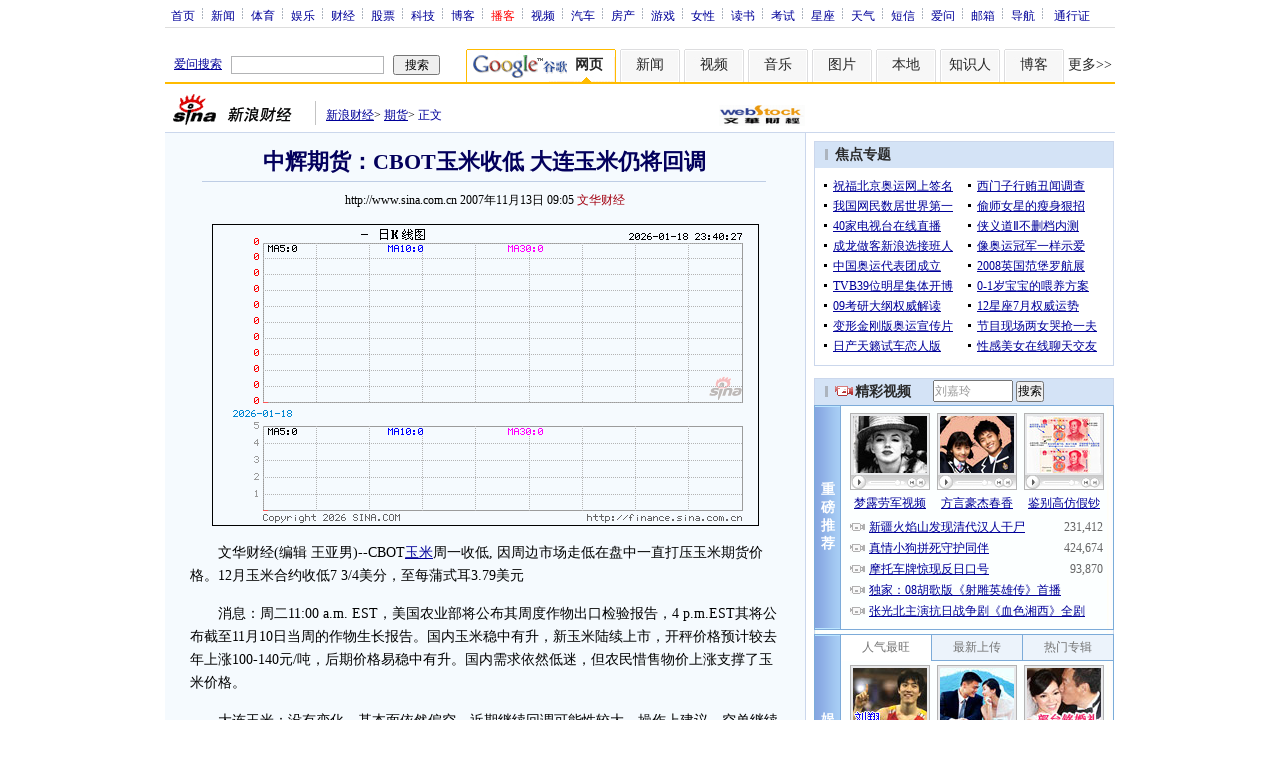

--- FILE ---
content_type: text/html
request_url: http://finance.sina.com.cn/money/future/20071113/09054167179.shtml
body_size: 30488
content:
<!--[31,1,4167179] published at 2007-11-13 09:09:08 from #092 by 2172-->
<!--文华财经-->
<!---->
<html>
<head>
<meta http-equiv="content-type" content="text/html; charset=gb2312">
<title>中辉期货：CBOT玉米收低 大连玉米仍将回调_机构看盘——农产品_新浪财经_新浪网</title>
<meta name="stencil" content="PGLS000125">
<meta name="publishid" content="31,1,4167179">
<meta name="subjectid" content="31,46,4410"><meta name="subjectid" content="31,46,4259"><meta name="subjectid" content="31,46,2589"><meta name="subjectid" content="31,46,2520">
<meta name="keywords" content="中辉期货：CBOT玉米收低 大连玉米仍将回调">
<meta name="description" content="中辉期货：CBOT玉米收低 大连玉米仍将回调">
<script type="text/javascript" src="http://www.sinaimg.cn/home/sinaflash.js"></script>

<style type="text/css">
/* 通用 */
*{margin:0;padding:0;}
body {background: #FFF;color:#000;margin:0;text-align:center;}
td,div{font-size:12px;}
ul,li{list-style:none;}
ul,p,ol{line-height:20px;}
select,input{vertical-align:middle;}
img{border:0;}

.f14 {font-size:14px;}
.lh20 {line-height:20px;}
.b1{border:1px #fcc solid;}
	
a{text-decoration: underline;color: #009}
/*a:visited{color:#800080;}*/
a:hover{color: #f00;}


.f14links{line-height:23px;}
.f14links,.f14links a{font-size:14px;color:#009;}
.f14links a:hover{color:#F00;}
.f14links li{padding-left:13px;background:url(http://www.sinaimg.cn/dy/legal/2006index/news_law_hz_012.gif) no-repeat 3px 45%;}

.clearit{clear:both;font-size:0;line-height:0;height:0;}

#wrap{width:950px; overflow:hidden; margin:0 auto;background:#FFF;text-align:left;}

.split{font-size:0;line-height:0;clear:both;height:6px;}
.lsplit{font-size:0;line-height:0;clear:both;height:15px;}

/*顶部导航开始*/
/* 070328修改 ws begin */
.top_bar{text-align:center; background:#fff; border-bottom:1px #ddd solid; height:27px; color:#acb4be; margin-bottom:8px; width:950px;}
.top_bar a{color:#009; display:block; height:13px; overflow:hidden; margin:8px 0 0 0; text-align:center;}
.top_bar a:hover{color:#c00;}
a.navnoline{border-right:0;}
.top_bar_sline{width:3px; color:#acb4be; background:url(http://www.sinaimg.cn/cj/deco/2007/0329/con_070328_ws_001.gif) no-repeat center 8px;}
.logininfo{display:block;}
.logininfo strong{display:block; float:right; padding:8px 0 0 10px;color:#999; text-align:right;}
.logininfo a{width:30px; float:right;}
/* 070328修改 ws end */

.lo_links{padding-left:10px;padding-top:2px;}

/*正文左边控制开始*/
.lc_blue{background:url(http://www.sinaimg.cn/cj/deco/2007/0329/con_070227_ws_002.gif) repeat-y #fff; border-bottom:1px #dedfde solid;}
.lc_blue h1{text-align:center;padding:4px 0;font-size:22px;font-weight:bold;border-bottom:1px solid #becde5;margin:0 0 10px 37px;color:#03005C; width:564px;}
.lc_blue .from_info{text-align:center;}
.lc_blue .lcBlk{background:#f5fafe; padding:10px 0 0 0; border:1px #cbd7ec solid; border-top:none; border-left:none;}

.artibody{margin:15px 25px;font-size:14px;line-height:23px;}
.artibody img{border:1px solid #000;}
.artibody p{font-size:14px;line-height:23px;margin:15px 0;}


.toollinks{text-align:right;padding:10px 0 8px;background:url(http://www.sinaimg.cn/bb/article/ar_hz_001.gif) repeat-x left top;margin:10px 25px 5px;}

.xgzt{border-top:1px solid #BECEE6;border-left:1px solid #BECEE6;}
.xgzt a{font-size:14px;}
.xgzt td{border-bottom:1px solid #BECEE6;border-right:1px solid #BECEE6;}
.xgzt h2,.xgzt h3{margin:0;padding:0;padding:4px;font-size:14px;font-weight:bold;float:left;}

/* 070227修改 ws begin */
.fixedBLK{border:1px solid #C6C6C6;background:#FFF;width:300px;float:left;}
/* 070227修改 ws end */
.fixedBLK .title{background:#D4E3F6;}
.fixedBLK .title h2{padding:4px 20px;background:url(http://www.sinaimg.cn/bb/article/ar_hz_002.gif) no-repeat 10px 45%;font-size:14px;color:#292929;}
.fixedBLK .title h2 a {font-size:14px;color:#292929;text-decoration:none;font-weight:bold;}
.fixedBLK .title h2 a:hover{color:#CC0000;text-decoration:underline;}
.fixedBLK .content{padding:8px 9px 7px 9px;}
.fixedBLK .content img{border:1px solid #000;}
.fixedBLK .content .list{padding:0;}

.rcb table{border-top:1px solid #EBB9E5;border-left:1px solid #EBB9E5;}
.rcb td{border-right:1px solid #EBB9E5;border-bottom:1px solid #EBB9E5;padding:4px;}
.rcb .user{background:#FBE0FD;color:#656565;}
.rcb .commbody{background:#FFF url(http://www.sinaimg.cn/bb/article/ar_hz_003.gif) no-repeat 10px 45%;padding-left:30px;}

.grayBLK{border:1px solid #C6C6C6;padding:6px 0;float:left;background:#F1F1F1;}
.grayBLK td{line-height:20px;}

.bAD{border:1px solid #C6C6C6;background:#FFF;}
.adContent{padding:8px 0;}

.fAD a{color:#2D2D2D;}

.rd{font-size:0;line-height:0;height:1px;background:url(http://www.sinaimg.cn/bb/article/ar_hz_004.gif) repeat-x left top;margin:10px 0;}

.bllink,.bll a{color:#000;}

.pl15{padding-left:15px;}

.greenlinks,.greenlinks a{color:#298F00;text-decoration:none;}

.footer{padding:15px 0; color:#4d4d4d;}
.footer a,.footer a:visited{color:#4d4d4d;}
.footer a:hover{color:#f00;}

.rc_trans,.vsplit{border-top:1px solid #cbd7ec;}

.hotNC{border:1px solid #BECEE6;background:#FFF;margin:10px 0;}
.hotNC h2{padding:5px;background:#E1EFFA;border-bottom:1px solid #BECEE6;font-size:14px;font-weight:bold;}
.hotNC ul{padding:5px;}
.hotNC li{padding-left:10px;background:url(http://www.sinaimg.cn/bb/article/ar_hz_008.gif) no-repeat 2px 45%;}

.starSearchBLK{background:#F3F3F3;border:1px solid #CCC}
.sw4f{width:74px;}

.mouseTipsCon { display:none;}
.mouseTips { font-size:12px; text-align:left; position:absolute;z-index:999;width:384px;padding:0px 2px 2px 0;background:#FBE0FD; display:none;}
.mouseTips dl{ border:1px solid #EBB9E5;background:#FFF;padding:4px 4px 4px 10px; }
/* 鼠标提示层中标题的css */
.mouseTips dt{ color:#C50600; font-size:14px; line-height:20px; margin-bottom:4px; border-bottom:1px dashed #D6D8E4; }
/* 鼠标提示层中列表的css */
.mouseTips dd{ line-height:20px; }
/* 鼠标提示层中日期的css */
.mouseTips dd span {color:#5169E4;}
/* 鼠标提示层中关闭按钮的css */
.closeTipBtn {cursor:pointer; position:absolute;z-index:99999; right:10px; top:5px;}

/* 3取2 和2取1 容器中初始显示内容 css */
.tips1 {color:#F00; line-height:30px;}

/* 默认广告不显示 css */
.adNone { display:none; }
.rightShell{background:#FFF;padding-top:8px;}
.yqlink a{font-size:14px;}
.redLink a,.redLink a:hover,.redLink a:visited{color:#CC0000}

.normalSearch{background:#F3F3F3;border:1px solid #CCC;}
.babySearch{background:#FEF4FE;border:1px solid #DD96D4;}

.allp4{padding:12px 0 8px 14px; line-height:23px;text-align:center;width:570px;overflow:hidden;}
.allp4 .rp{width:1000px;}
.allp4 .pic{width:132px;text-align:center;float:left;margin-right:9px}
.allp4 .pic img{border:1px solid #000;}
.allp4 p,.allp4 p a{font-size:12px;}

.ADtit1{height:27px;clear:both;background:#000 url(http://www.sinaimg.cn/ty/af1/ar_hz_028.gif) no-repeat left top;}
.ADtit2{height:27px;clear:both;background:#000 url(http://www.sinaimg.cn/ty/af1/ar_hz_029.gif) no-repeat left top;}

p.adlink{text-align:center;}
p.adlink a{color:#FFF;}
p.adlink a:hover{color:#000;}

#adtext_1 a{color:#000}
#adtext_1 a:visited{color:#000;}
#adtext_1 a:hover{color:#f00;}

.yqin {display:inline; height:0px; width:0px; position:absolute; text-align:left;}
A.iask_f14:link,A.iask_f14:visited,A.iask_f14:active,A.iask_f14:hover {font-size:14px;text-decoration:none;color: #ff0000;}
A.akey:link {text-decoration:none;color: #009;}
A.akey:visited {text-decoration:none;color: #800080;}
A.akey:active,A.akey:hover {text-decoration:underline;color : #ff0000}

.ConPlayer{ }
.ConPlayer .ConPlayerM{ margin-top:10px;}

#bnTxtPlayerPList a { color:#173480; text-decoration:underline; font-weight:bold;}
#bnTxtPlayerPList a:link {color:#173480;}
#bnTxtPlayerPList a:visited {color:#173480;}
#bnTxtPlayerPList a:hover,#bnTxtPlayerPList a:active,#bnTxtPlayerPList a:focus {color:#f00;}
/* 播放器 发表评论 链接 */
a.mplink { text-decoration: none;}
a.mplink:link,a.mplink:visited {color:#000038;}
a.mplink:hover,a.mplink:active,a.mplink:focus { color:#ffc;}

#videoDisplay object {border:1px solid #000;}
/* 视频底部 容器 div */
div.playerAdd {width:583px; height:234px; overflow:hidden; text-align:left; }
/* 视频底部 标题 div */
div.playerAddTitle { height:29px;background:url(http://www.sinaimg.cn/cctv/bn/2007/0212/title_r_bg_zp.gif) right bottom no-repeat;}
ul.playerAddLot {background:#777;}
ul.playerAddLot li {float:left; border-top:1px solid #cfcfcf; background:#f0f0f0;}
ul.playerAddLot li div { font-size:14px; font-weight:bold; float:left; padding:0px 18px; border:1px solid #fff; height:25px; line-height:25px; cursor:pointer; }
ul.playerAddLot li.start { background:url(http://www.sinaimg.cn/cctv/bn/2007/0212/lot_l_bg.gif) left top no-repeat; width:1px; height:29px; border-top:0px;}
ul.playerAddLot li.focus { border-bottom:1px solid #fff; }
ul.playerAddLot li.focus div { background:url(http://www.sinaimg.cn/cctv/bn/2007/0212/lot_focus_bg.gif) top repeat-x;}
/* 视频介绍 */
div.aboutVideoText { padding:11px 14px; height:180px; overflow:auto;}
div.aboutVideoText p{ text-indent:0em; font-size:14px; line-height:23px; }
/* 查看留言 */
div.leaveWordArea { padding:10px 14px 10px 18px;}
div.leaveWordArea {}
/* 相关视频 ul li*/
div.aboutVideoArea {padding:17px;}
div.aboutVideoArea ul{ float:left; width:270px;}
div.aboutVideoArea ul li {padding:0 0 0 9px; width:260px; height:20px; line-height:20px; overflow:hidden; list-style-type:none;background:url(http://www.sinaimg.cn/cctv/bn/zw/bn_zw_ws_004.gif) 0 8px no-repeat; }

/* 评论信息显示 */
#leaveWordCon {}
#leaveWordCon dl { line-height:22px; overflow:auto;padding:5px 10px 5px 10px; height:150px; width:540px;}
#leaveWordCon dt { color:#656565; font-weight:normal; background-color:#EEF4F9; padding-left:2px; }
#leaveWordCon dd { padding-left:25px; background:url(http://www.sinaimg.cn/dy/pl/dis01.gif) 5px top no-repeat; }
/* 评论表单链接 */
.form a:link,.form a:visited{text-decoration:none;color:#2773a8;}
.form a:active,.form a:hover{text-decoration:none;color:#f00;}
/* 视频播放器及相关视频 评论表单 end */

/* 间隔 */
.HSpace01{height:6px; overflow:hidden; width:1px;}
.HSpace02{height:8px; overflow:hidden; width:1px;}
.HSpace03{height:10px; overflow:hidden; width:1px;}

.Part_M_1{border:1px solid #dedfde; border-bottom:none; width:298px;}
.Part_M_1 h3{font-size:12px;font-weight:normal;height:23px;line-height:23px;background:#ededed;padding-left:12px; clear:both;}
.Part_M_1 a:link{color:#666;text-decoration:underline;}
.Part_M_1 a:hover{color:#f00;text-decoration:underline;}

.medialogo{float:right; height:21px;}
.linkRed01 a{text-decoration:underline;color:#C00;}
.linkRed01 a:hover{color:#f00;}
.linkRed02 a{text-decoration:none;color:#A20010;}
.linkRed02 a:hover{color:#f00;}
.linkRed02{color:#A20010;}
.iAskBtn{width:71px; height:20px; margin:0; margin-left:5px; font-size:12px;}
.iAskIpt{width:114px; height:20px; font-size:12px; color:#939791; padding:2px 0 0 2px; border:1px #acb4be solid;}
.iAskLLogo{padding-left:6px;}

.AdConBtm585{background:#f7f7f7; border:1px #dedfde solid; padding:10px 0 0 0;}
.XqJg-Blk-V-t img{border:0px solid #000;}
</style>

<!--[if IE]>
<style type="text/css">
.Part_M_1{width:300px;}
</style>
<![endif]-->

<style>
.yqin {display:inline; height:0px; width:0px; position:absolute; text-align:left;}
A.iask_f14:link,A.iask_f14:visited,A.iask_f14:active,A.iask_f14:hover {font-size:14px;text-decoration:none;color: #ff0000;}
A.akey:link {text-decoration:none;color: #0000ff;}
A.akey:visited {text-decoration:none;color: #800080;}
A.akey:active,A.akey:hover {text-decoration:underline;color : #ff0000}
</style>

<script language="JavaScript" type="text/javascript">
//<![CDATA[
document.domain = "sina.com.cn";
function GetObj(objName){
	if(document.getElementById){
		return eval('document.getElementById("' + objName + '")');
	}else if(document.layers){
		return eval("document.layers['" + objName +"']");
	}else{
		return eval('document.all.' + objName);
	}
}
//========================= 设置字体大中小 start =============
	function doZoom(size){
		var artibody = document.getElementById('artibody');
		if(!artibody){
			return;
		}
		var artibodyChild = artibody.childNodes;
		artibody.style.fontSize = size + 'px';
		//再对artibody div内的直接html节点设置fontSize属性
		for(var i = 0; i < artibodyChild.length; i++){
			if(artibodyChild[i].nodeType == 1){
				artibodyChild[i].style.fontSize = size + 'px';
			}
		}		
	}
//========================= 设置字体大中小 end =============

//========================= 打印正文部分 start =============
//print js begin

	function LoadPrintJsCallBack()
	{
		if(typeof forSPrint == "object" && forSPrint.Print)
		{
			forSPrint.Print();
		}
	}

	function SinaPrintGetBrowser(){
		if (navigator.userAgent.indexOf("MSIE") != -1)
		{
			return 1; 
		}
		else if (navigator.userAgent.indexOf("Firefox") != -1)
		{
			return 2; 
		}
		else if (navigator.userAgent.indexOf("Navigator") != -1)
		{
			return 3;
		}
		else if (navigator.userAgent.indexOf("Opera") != -1 )
		{
			return 4;
		}else
		{
			return 5;
		}
	}

	function LoadPrintJs()
	{
		var myBrowser = SinaPrintGetBrowser();

		if(myBrowser == 1)
		{
			var js_url = "http://www.sinaimg.cn/dy/col/2007/0207/print.js";
			var js = document.createElement( "script" ); 
			js.setAttribute( "type", "text/javascript" );
			js.setAttribute( "src", js_url);
			js.setAttribute( "id", "sinaPrintJsUrl");
			document.body.insertBefore( js, null);
			document.getElementById("sinaPrintJsUrl").onreadystatechange = LoadPrintJsCallBack;
		}
		else
		{
			var js_url = "http://www.sinaimg.cn/dy/col/2007/0207/print.js";
			var js = document.createElement( "script" ); 
			js.setAttribute( "type", "text/javascript" );
			js.setAttribute( "src", js_url);
			js.setAttribute( "id", "sinaPrintJsUrl");
			js.setAttribute( "onload", "LoadPrintJsCallBack()");
			document.body.insertBefore( js, null);					
		}
	}



//print js end
//========================= 打印正文部分 end =============
	
//========================= 处理广告有效性 start =============
/**
 * 判断广告有效性
 * @return boolean
 */
//发布日期
var pagepubtime;
//需要检测的日期差
var difDay;

//广告显示判断
function checkPubTime(){

	//分解年、月、日
	DateTime = new Array(); 
	DateTime = pagepubtime.split("-");
	var year = DateTime[0];
	var month = DateTime[1];
	var day = DateTime[2];

	//用得到的年、月、日生成日期对象
	var pubTime = new Date(year,month - 1,day);
	//得到当前日期
	var now = new Date();

	//计算出当前日期与发布日期之间的毫秒差值
	var dif = now.getTime() - pubTime.getTime();

	//一天24小时、一小时60分、一分60秒、一秒1000毫秒
	if(dif > difDay * 24 * 60 * 60 * 1000){
		return false;
	}
	return true;
}
/**
 * 处理广告图片 指定天数后不显示 广告图片初始使用css控制不显示
 * @param 多个广告容器的id
 */
function HandlerAd(){
	var curObj = null;
	for(var i = 0; i < arguments.length; i++){
		curObj = GetObj(arguments[i]);
		if(checkPubTime()){
			if(!curObj){ 
				continue;
			}
			curObj.style.display = "block";
		}
	}
	
}
//========================= 处理广告有效性 end =============



	
//========================= 处理页面广告内容 start =============
	function DisplayAd(){
	pagepubtime = "2007-11-13"; //发布日期
	difDay = 180;				//需要检测的日期差 单位：天
	HandlerAd("PublicRelation1","PublicRelation2","PublicRelation3","PublicRelation4","PublicRelation5","PublicRelation6","PublicRelation7","PublicRelation8","PublicRelation9","PublicRelation10");		
	}
//========================= 处理页面广告内容 end =============
	
window.onload = function(){
	
	//触发鼠标提示
	mouseTipNode = GetObj("mouseTip");

/*
	//触发随机3取2 2取1 内容
	ShowGet2Form3();
	if(IsCookie()){//如果cookie可以使用 则使用交替显示2取1内容 否则随机显示
		SwithShowGet1Form2();
	}else{
		ShowGet1Form2();
	}
*/
	
}
	
//]]>
</script>

<!-- 媒体logo高度限制 begin -->
<script type="text/javascript">
<!--
var flag=false;
function DrawImage(ImgD){
	var image=new Image();
	var iwidth = 999;
	var iheight = 21; //定义允许高度，当宽度大于这个值时等比例缩小
	image.src=ImgD.src;
	if(image.width>0 && image.height>0){
		flag=true;
		if(image.width/image.height>= iwidth/iheight){
			if(image.width>iwidth){ 
				ImgD.width=iwidth;
				ImgD.height=(image.height*iwidth)/image.width;
			}else{
				ImgD.width=image.width; 
				ImgD.height=image.height;
			}
		}else{
			if(image.height>iheight){ 
				ImgD.height=iheight;
				ImgD.width=(image.width*iheight)/image.height; 
			}else{
				ImgD.width=image.width; 
				ImgD.height=image.height;
			}
		}
	}
} 
//调用：<img src="图片" onload="javascript:DrawImage(this)">
//-->
</script>
<!-- 媒体logo高度限制 end -->

</head>

<body><!-- body code begin -->

<!-- SUDA_CODE_START --> 
<script type="text/javascript"> 
//<!--
(function(){var an="V=2.1.16";var ah=window,F=document,s=navigator,W=s.userAgent,ao=ah.screen,j=ah.location.href;var aD="https:"==ah.location.protocol?"https://s":"http://",ay="beacon.sina.com.cn";var N=aD+ay+"/a.gif?",z=aD+ay+"/g.gif?",R=aD+ay+"/f.gif?",ag=aD+ay+"/e.gif?",aB=aD+"beacon.sinauda.com/i.gif?";var aA=F.referrer.toLowerCase();var aa="SINAGLOBAL",Y="FSINAGLOBAL",H="Apache",P="ULV",l="SUP",aE="UOR",E="_s_acc",X="_s_tentry",n=false,az=false,B=(document.domain=="sina.com.cn")?true:false;var o=0;var aG=false,A=false;var al="";var m=16777215,Z=0,C,K=0;var r="",b="",a="";var M=[],S=[],I=[];var u=0;var v=0;var p="";var am=false;var w=false;function O(){var e=document.createElement("iframe");e.src=aD+ay+"/data.html?"+new Date().getTime();e.id="sudaDataFrame";e.style.height="0px";e.style.width="1px";e.style.overflow="hidden";e.frameborder="0";e.scrolling="no";document.getElementsByTagName("head")[0].appendChild(e)}function k(){var e=document.createElement("iframe");e.src=aD+ay+"/ckctl.html";e.id="ckctlFrame";e.style.height="0px";e.style.width="1px";e.style.overflow="hidden";e.frameborder="0";e.scrolling="no";document.getElementsByTagName("head")[0].appendChild(e)}function q(){var e=document.createElement("script");e.src=aD+ay+"/h.js";document.getElementsByTagName("head")[0].appendChild(e)}function h(aH,i){var D=F.getElementsByName(aH);var e=(i>0)?i:0;return(D.length>e)?D[e].content:""}function aF(){var aJ=F.getElementsByName("sudameta");var aR=[];for(var aO=0;aO<aJ.length;aO++){var aK=aJ[aO].content;if(aK){if(aK.indexOf(";")!=-1){var D=aK.split(";");for(var aH=0;aH<D.length;aH++){var aP=aw(D[aH]);if(!aP){continue}aR.push(aP)}}else{aR.push(aK)}}}var aM=F.getElementsByTagName("meta");for(var aO=0,aI=aM.length;aO<aI;aO++){var aN=aM[aO];if(aN.name=="tags"){aR.push("content_tags:"+encodeURI(aN.content))}}var aL=t("vjuids");aR.push("vjuids:"+aL);var e="";var aQ=j.indexOf("#");if(aQ!=-1){e=escape(j.substr(aQ+1));aR.push("hashtag:"+e)}return aR}function V(aK,D,aI,aH){if(aK==""){return""}aH=(aH=="")?"=":aH;D+=aH;var aJ=aK.indexOf(D);if(aJ<0){return""}aJ+=D.length;var i=aK.indexOf(aI,aJ);if(i<aJ){i=aK.length}return aK.substring(aJ,i)}function t(e){if(undefined==e||""==e){return""}return V(F.cookie,e,";","")}function at(aI,e,i,aH){if(e!=null){if((undefined==aH)||(null==aH)){aH="sina.com.cn"}if((undefined==i)||(null==i)||(""==i)){F.cookie=aI+"="+e+";domain="+aH+";path=/"}else{var D=new Date();var aJ=D.getTime();aJ=aJ+86400000*i;D.setTime(aJ);aJ=D.getTime();F.cookie=aI+"="+e+";domain="+aH+";expires="+D.toUTCString()+";path=/"}}}function f(D){try{var i=document.getElementById("sudaDataFrame").contentWindow.storage;return i.get(D)}catch(aH){return false}}function ar(D,aH){try{var i=document.getElementById("sudaDataFrame").contentWindow.storage;i.set(D,aH);return true}catch(aI){return false}}function L(){var aJ=15;var D=window.SUDA.etag;if(!B){return"-"}if(u==0){O();q()}if(D&&D!=undefined){w=true}ls_gid=f(aa);if(ls_gid===false||w==false){return false}else{am=true}if(ls_gid&&ls_gid.length>aJ){at(aa,ls_gid,3650);n=true;return ls_gid}else{if(D&&D.length>aJ){at(aa,D,3650);az=true}var i=0,aI=500;var aH=setInterval((function(){var e=t(aa);if(w){e=D}i+=1;if(i>3){clearInterval(aH)}if(e.length>aJ){clearInterval(aH);ar(aa,e)}}),aI);return w?D:t(aa)}}function U(e,aH,D){var i=e;if(i==null){return false}aH=aH||"click";if((typeof D).toLowerCase()!="function"){return}if(i.attachEvent){i.attachEvent("on"+aH,D)}else{if(i.addEventListener){i.addEventListener(aH,D,false)}else{i["on"+aH]=D}}return true}function af(){if(window.event!=null){return window.event}else{if(window.event){return window.event}var D=arguments.callee.caller;var i;var aH=0;while(D!=null&&aH<40){i=D.arguments[0];if(i&&(i.constructor==Event||i.constructor==MouseEvent||i.constructor==KeyboardEvent)){return i}aH++;D=D.caller}return i}}function g(i){i=i||af();if(!i.target){i.target=i.srcElement;i.pageX=i.x;i.pageY=i.y}if(typeof i.layerX=="undefined"){i.layerX=i.offsetX}if(typeof i.layerY=="undefined"){i.layerY=i.offsetY}return i}function aw(aH){if(typeof aH!=="string"){throw"trim need a string as parameter"}var e=aH.length;var D=0;var i=/(\u3000|\s|\t|\u00A0)/;while(D<e){if(!i.test(aH.charAt(D))){break}D+=1}while(e>D){if(!i.test(aH.charAt(e-1))){break}e-=1}return aH.slice(D,e)}function c(e){return Object.prototype.toString.call(e)==="[object Array]"}function J(aH,aL){var aN=aw(aH).split("&");var aM={};var D=function(i){if(aL){try{return decodeURIComponent(i)}catch(aP){return i}}else{return i}};for(var aJ=0,aK=aN.length;aJ<aK;aJ++){if(aN[aJ]){var aI=aN[aJ].split("=");var e=aI[0];var aO=aI[1];if(aI.length<2){aO=e;e="$nullName"}if(!aM[e]){aM[e]=D(aO)}else{if(c(aM[e])!=true){aM[e]=[aM[e]]}aM[e].push(D(aO))}}}return aM}function ac(D,aI){for(var aH=0,e=D.length;aH<e;aH++){aI(D[aH],aH)}}function ak(i){var e=new RegExp("^http(?:s)?://([^/]+)","im");if(i.match(e)){return i.match(e)[1].toString()}else{return""}}function aj(aO){try{var aL="ABCDEFGHIJKLMNOPQRSTUVWXYZabcdefghijklmnopqrstuvwxyz0123456789+/=";var D="ABCDEFGHIJKLMNOPQRSTUVWXYZabcdefghijklmnopqrstuvwxyz0123456789-_=";var aQ=function(e){var aR="",aS=0;for(;aS<e.length;aS++){aR+="%"+aH(e[aS])}return decodeURIComponent(aR)};var aH=function(e){var i="0"+e.toString(16);return i.length<=2?i:i.substr(1)};var aP=function(aY,aV,aR){if(typeof(aY)=="string"){aY=aY.split("")}var aX=function(a7,a9){for(var a8=0;a8<a7.length;a8++){if(a7[a8]==a9){return a8}}return -1};var aS=[];var a6,a4,a1="";var a5,a3,a0,aZ="";if(aY.length%4!=0){}var e=/[^A-Za-z0-9\+\/\=]/g;var a2=aL.split("");if(aV=="urlsafe"){e=/[^A-Za-z0-9\-_\=]/g;a2=D.split("")}var aU=0;if(aV=="binnary"){a2=[];for(aU=0;aU<=64;aU++){a2[aU]=aU+128}}if(aV!="binnary"&&e.exec(aY.join(""))){return aR=="array"?[]:""}aU=0;do{a5=aX(a2,aY[aU++]);a3=aX(a2,aY[aU++]);a0=aX(a2,aY[aU++]);aZ=aX(a2,aY[aU++]);a6=(a5<<2)|(a3>>4);a4=((a3&15)<<4)|(a0>>2);a1=((a0&3)<<6)|aZ;aS.push(a6);if(a0!=64&&a0!=-1){aS.push(a4)}if(aZ!=64&&aZ!=-1){aS.push(a1)}a6=a4=a1="";a5=a3=a0=aZ=""}while(aU<aY.length);if(aR=="array"){return aS}var aW="",aT=0;for(;aT<aS.lenth;aT++){aW+=String.fromCharCode(aS[aT])}return aW};var aI=[];var aN=aO.substr(0,3);var aK=aO.substr(3);switch(aN){case"v01":for(var aJ=0;aJ<aK.length;aJ+=2){aI.push(parseInt(aK.substr(aJ,2),16))}return decodeURIComponent(aQ(aP(aI,"binnary","array")));break;case"v02":aI=aP(aK,"urlsafe","array");return aQ(aP(aI,"binnary","array"));break;default:return decodeURIComponent(aO)}}catch(aM){return""}}var ap={screenSize:function(){return(m&8388608==8388608)?ao.width+"x"+ao.height:""},colorDepth:function(){return(m&4194304==4194304)?ao.colorDepth:""},appCode:function(){return(m&2097152==2097152)?s.appCodeName:""},appName:function(){return(m&1048576==1048576)?((s.appName.indexOf("Microsoft Internet Explorer")>-1)?"MSIE":s.appName):""},cpu:function(){return(m&524288==524288)?(s.cpuClass||s.oscpu):""},platform:function(){return(m&262144==262144)?(s.platform):""},jsVer:function(){if(m&131072!=131072){return""}var aI,e,aK,D=1,aH=0,i=(s.appName.indexOf("Microsoft Internet Explorer")>-1)?"MSIE":s.appName,aJ=s.appVersion;if("MSIE"==i){e="MSIE";aI=aJ.indexOf(e);if(aI>=0){aK=window.parseInt(aJ.substring(aI+5));if(3<=aK){D=1.1;if(4<=aK){D=1.3}}}}else{if(("Netscape"==i)||("Opera"==i)||("Mozilla"==i)){D=1.3;e="Netscape6";aI=aJ.indexOf(e);if(aI>=0){D=1.5}}}return D},network:function(){if(m&65536!=65536){return""}var i="";i=(s.connection&&s.connection.type)?s.connection.type:i;try{F.body.addBehavior("#default#clientCaps");i=F.body.connectionType}catch(D){i="unkown"}return i},language:function(){return(m&32768==32768)?(s.systemLanguage||s.language):""},timezone:function(){return(m&16384==16384)?(new Date().getTimezoneOffset()/60):""},flashVer:function(){if(m&8192!=8192){return""}var aK=s.plugins,aH,aL,aN;if(aK&&aK.length){for(var aJ in aK){aL=aK[aJ];if(aL.description==null){continue}if(aH!=null){break}aN=aL.description.toLowerCase();if(aN.indexOf("flash")!=-1){aH=aL.version?parseInt(aL.version):aN.match(/\d+/);continue}}}else{if(window.ActiveXObject){for(var aI=10;aI>=2;aI--){try{var D=new ActiveXObject("ShockwaveFlash.ShockwaveFlash."+aI);if(D){aH=aI;break}}catch(aM){}}}else{if(W.indexOf("webtv/2.5")!=-1){aH=3}else{if(W.indexOf("webtv")!=-1){aH=2}}}}return aH},javaEnabled:function(){if(m&4096!=4096){return""}var D=s.plugins,i=s.javaEnabled(),aH,aI;if(i==true){return 1}if(D&&D.length){for(var e in D){aH=D[e];if(aH.description==null){continue}if(i!=null){break}aI=aH.description.toLowerCase();if(aI.indexOf("java plug-in")!=-1){i=parseInt(aH.version);continue}}}else{if(window.ActiveXObject){i=(new ActiveXObject("JavaWebStart.IsInstalled")!=null)}}return i?1:0}};var ad={pageId:function(i){var D=i||r,aK="-9999-0-0-1";if((undefined==D)||(""==D)){try{var aH=h("publishid");if(""!=aH){var aJ=aH.split(",");if(aJ.length>0){if(aJ.length>=3){aK="-9999-0-"+aJ[1]+"-"+aJ[2]}D=aJ[0]}}else{D="0"}}catch(aI){D="0"}D=D+aK}return D},sessionCount:function(){var e=t("_s_upa");if(e==""){e=0}return e},excuteCount:function(){return SUDA.sudaCount},referrer:function(){if(m&2048!=2048){return""}var e=/^[^\?&#]*.swf([\?#])?/;if((aA=="")||(aA.match(e))){var i=V(j,"ref","&","");if(i!=""){return escape(i)}}return escape(aA)},isHomepage:function(){if(m&1024!=1024){return""}var D="";try{F.body.addBehavior("#default#homePage");D=F.body.isHomePage(j)?"Y":"N"}catch(i){D="unkown"}return D},PGLS:function(){return(m&512==512)?h("stencil"):""},ZT:function(){if(m&256!=256){return""}var e=h("subjectid");e.replace(",",".");e.replace(";",",");return escape(e)},mediaType:function(){return(m&128==128)?h("mediaid"):""},domCount:function(){return(m&64==64)?F.getElementsByTagName("*").length:""},iframeCount:function(){return(m&32==32)?F.getElementsByTagName("iframe").length:""}};var av={visitorId:function(){var i=15;var e=t(aa);if(e.length>i&&u==0){return e}else{return}},fvisitorId:function(e){if(!e){var e=t(Y);return e}else{at(Y,e,3650)}},sessionId:function(){var e=t(H);if(""==e){var i=new Date();e=Math.random()*10000000000000+"."+i.getTime()}return e},flashCookie:function(e){if(e){}else{return p}},lastVisit:function(){var D=t(H);var aI=t(P);var aH=aI.split(":");var aJ="",i;if(aH.length>=6){if(D!=aH[4]){i=new Date();var e=new Date(window.parseInt(aH[0]));aH[1]=window.parseInt(aH[1])+1;if(i.getMonth()!=e.getMonth()){aH[2]=1}else{aH[2]=window.parseInt(aH[2])+1}if(((i.getTime()-e.getTime())/86400000)>=7){aH[3]=1}else{if(i.getDay()<e.getDay()){aH[3]=1}else{aH[3]=window.parseInt(aH[3])+1}}aJ=aH[0]+":"+aH[1]+":"+aH[2]+":"+aH[3];aH[5]=aH[0];aH[0]=i.getTime();at(P,aH[0]+":"+aH[1]+":"+aH[2]+":"+aH[3]+":"+D+":"+aH[5],360)}else{aJ=aH[5]+":"+aH[1]+":"+aH[2]+":"+aH[3]}}else{i=new Date();aJ=":1:1:1";at(P,i.getTime()+aJ+":"+D+":",360)}return aJ},userNick:function(){if(al!=""){return al}var D=unescape(t(l));if(D!=""){var i=V(D,"ag","&","");var e=V(D,"user","&","");var aH=V(D,"uid","&","");var aJ=V(D,"sex","&","");var aI=V(D,"dob","&","");al=i+":"+e+":"+aH+":"+aJ+":"+aI;return al}else{return""}},userOrigin:function(){if(m&4!=4){return""}var e=t(aE);var i=e.split(":");if(i.length>=2){return i[0]}else{return""}},advCount:function(){return(m&2==2)?t(E):""},setUOR:function(){var aL=t(aE),aP="",i="",aO="",aI="",aM=j.toLowerCase(),D=F.referrer.toLowerCase();var aQ=/[&|?]c=spr(_[A-Za-z0-9]{1,}){3,}/;var aK=new Date();if(aM.match(aQ)){aO=aM.match(aQ)[0]}else{if(D.match(aQ)){aO=D.match(aQ)[0]}}if(aO!=""){aO=aO.substr(3)+":"+aK.getTime()}if(aL==""){if(t(P)==""){aP=ak(D);i=ak(aM)}at(aE,aP+","+i+","+aO,365)}else{var aJ=0,aN=aL.split(",");if(aN.length>=1){aP=aN[0]}if(aN.length>=2){i=aN[1]}if(aN.length>=3){aI=aN[2]}if(aO!=""){aJ=1}else{var aH=aI.split(":");if(aH.length>=2){var e=new Date(window.parseInt(aH[1]));if(e.getTime()<(aK.getTime()-86400000*30)){aJ=1}}}if(aJ){at(aE,aP+","+i+","+aO,365)}}},setAEC:function(e){if(""==e){return}var i=t(E);if(i.indexOf(e+",")<0){i=i+e+","}at(E,i,7)},ssoInfo:function(){var D=unescape(aj(t("sso_info")));if(D!=""){if(D.indexOf("uid=")!=-1){var i=V(D,"uid","&","");return escape("uid:"+i)}else{var e=V(D,"u","&","");return escape("u:"+unescape(e))}}else{return""}},subp:function(){return t("SUBP")}};var ai={CI:function(){var e=["sz:"+ap.screenSize(),"dp:"+ap.colorDepth(),"ac:"+ap.appCode(),"an:"+ap.appName(),"cpu:"+ap.cpu(),"pf:"+ap.platform(),"jv:"+ap.jsVer(),"ct:"+ap.network(),"lg:"+ap.language(),"tz:"+ap.timezone(),"fv:"+ap.flashVer(),"ja:"+ap.javaEnabled()];return"CI="+e.join("|")},PI:function(e){var i=["pid:"+ad.pageId(e),"st:"+ad.sessionCount(),"et:"+ad.excuteCount(),"ref:"+ad.referrer(),"hp:"+ad.isHomepage(),"PGLS:"+ad.PGLS(),"ZT:"+ad.ZT(),"MT:"+ad.mediaType(),"keys:","dom:"+ad.domCount(),"ifr:"+ad.iframeCount()];return"PI="+i.join("|")},UI:function(){var e=["vid:"+av.visitorId(),"sid:"+av.sessionId(),"lv:"+av.lastVisit(),"un:"+av.userNick(),"uo:"+av.userOrigin(),"ae:"+av.advCount(),"lu:"+av.fvisitorId(),"si:"+av.ssoInfo(),"rs:"+(n?1:0),"dm:"+(B?1:0),"su:"+av.subp()];return"UI="+e.join("|")},EX:function(i,e){if(m&1!=1){return""}i=(null!=i)?i||"":b;e=(null!=e)?e||"":a;return"EX=ex1:"+i+"|ex2:"+e},MT:function(){return"MT="+aF().join("|")},V:function(){return an},R:function(){return"gUid_"+new Date().getTime()}};function ax(){var aK="-",aH=F.referrer.toLowerCase(),D=j.toLowerCase();if(""==t(X)){if(""!=aH){aK=ak(aH)}at(X,aK,"","weibo.com")}var aI=/weibo.com\/reg.php/;if(D.match(aI)){var aJ=V(unescape(D),"sharehost","&","");var i=V(unescape(D),"appkey","&","");if(""!=aJ){at(X,aJ,"","weibo.com")}at("appkey",i,"","weibo.com")}}function d(e,i){G(e,i)}function G(i,D){D=D||{};var e=new Image(),aH;if(D&&D.callback&&typeof D.callback=="function"){e.onload=function(){clearTimeout(aH);aH=null;D.callback(true)}}SUDA.img=e;e.src=i;aH=setTimeout(function(){if(D&&D.callback&&typeof D.callback=="function"){D.callback(false);e.onload=null}},D.timeout||2000)}function x(e,aH,D,aI){SUDA.sudaCount++;if(!av.visitorId()&&!L()){if(u<3){u++;setTimeout(x,500);return}}var i=N+[ai.V(),ai.CI(),ai.PI(e),ai.UI(),ai.MT(),ai.EX(aH,D),ai.R()].join("&");G(i,aI)}function y(e,D,i){if(aG||A){return}if(SUDA.sudaCount!=0){return}x(e,D,i)}function ab(e,aH){if((""==e)||(undefined==e)){return}av.setAEC(e);if(0==aH){return}var D="AcTrack||"+t(aa)+"||"+t(H)+"||"+av.userNick()+"||"+e+"||";var i=ag+D+"&gUid_"+new Date().getTime();d(i)}function aq(aI,e,i,aJ){aJ=aJ||{};if(!i){i=""}else{i=escape(i)}var aH="UATrack||"+t(aa)+"||"+t(H)+"||"+av.userNick()+"||"+aI+"||"+e+"||"+ad.referrer()+"||"+i+"||"+(aJ.realUrl||"")+"||"+(aJ.ext||"");var D=ag+aH+"&gUid_"+new Date().getTime();d(D,aJ)}function aC(aK){var i=g(aK);var aI=i.target;var aH="",aL="",D="";var aJ;if(aI!=null&&aI.getAttribute&&(!aI.getAttribute("suda-uatrack")&&!aI.getAttribute("suda-actrack")&&!aI.getAttribute("suda-data"))){while(aI!=null&&aI.getAttribute&&(!!aI.getAttribute("suda-uatrack")||!!aI.getAttribute("suda-actrack")||!!aI.getAttribute("suda-data"))==false){if(aI==F.body){return}aI=aI.parentNode}}if(aI==null||aI.getAttribute==null){return}aH=aI.getAttribute("suda-actrack")||"";aL=aI.getAttribute("suda-uatrack")||aI.getAttribute("suda-data")||"";sudaUrls=aI.getAttribute("suda-urls")||"";if(aL){aJ=J(aL);if(aI.tagName.toLowerCase()=="a"){D=aI.href}opts={};opts.ext=(aJ.ext||"");aJ.key&&SUDA.uaTrack&&SUDA.uaTrack(aJ.key,aJ.value||aJ.key,D,opts)}if(aH){aJ=J(aH);aJ.key&&SUDA.acTrack&&SUDA.acTrack(aJ.key,aJ.value||aJ.key)}}if(window.SUDA&&Object.prototype.toString.call(window.SUDA)==="[object Array]"){for(var Q=0,ae=SUDA.length;Q<ae;Q++){switch(SUDA[Q][0]){case"setGatherType":m=SUDA[Q][1];break;case"setGatherInfo":r=SUDA[Q][1]||r;b=SUDA[Q][2]||b;a=SUDA[Q][3]||a;break;case"setPerformance":Z=SUDA[Q][1];break;case"setPerformanceFilter":C=SUDA[Q][1];break;case"setPerformanceInterval":K=SUDA[Q][1]*1||0;K=isNaN(K)?0:K;break;case"setGatherMore":M.push(SUDA[Q].slice(1));break;case"acTrack":S.push(SUDA[Q].slice(1));break;case"uaTrack":I.push(SUDA[Q].slice(1));break}}}aG=(function(D,i){if(ah.top==ah){return false}else{try{if(F.body.clientHeight==0){return false}return((F.body.clientHeight>=D)&&(F.body.clientWidth>=i))?false:true}catch(aH){return true}}})(320,240);A=(function(){return false})();av.setUOR();var au=av.sessionId();window.SUDA=window.SUDA||[];SUDA.sudaCount=SUDA.sudaCount||0;SUDA.log=function(){x.apply(null,arguments)};SUDA.acTrack=function(){ab.apply(null,arguments)};SUDA.uaTrack=function(){aq.apply(null,arguments)};U(F.body,"click",aC);window.GB_SUDA=SUDA;GB_SUDA._S_pSt=function(){};GB_SUDA._S_acTrack=function(){ab.apply(null,arguments)};GB_SUDA._S_uaTrack=function(){aq.apply(null,arguments)};window._S_pSt=function(){};window._S_acTrack=function(){ab.apply(null,arguments)};window._S_uaTrack=function(){aq.apply(null,arguments)};window._S_PID_="";if(!window.SUDA.disableClickstream){y()}try{k()}catch(T){}})();
//-->
</script> 
<noScript> 
<div style='position:absolute;top:0;left:0;width:0;height:0;visibility:hidden'><img width=0 height=0 src='//beacon.sina.com.cn/a.gif?noScript' border='0' alt='' /></div> 
</noScript> 
<!-- SUDA_CODE_END -->

<!-- SSO_GETCOOKIE_START -->
<script type="text/javascript">var sinaSSOManager=sinaSSOManager||{};sinaSSOManager.getSinaCookie=function(){function dc(u){if(u==undefined){return""}var decoded=decodeURIComponent(u);return decoded=="null"?"":decoded}function ps(str){var arr=str.split("&");var arrtmp;var arrResult={};for(var i=0;i<arr.length;i++){arrtmp=arr[i].split("=");arrResult[arrtmp[0]]=dc(arrtmp[1])}return arrResult}function gC(name){var Res=eval("/"+name+"=([^;]+)/").exec(document.cookie);return Res==null?null:Res[1]}var sup=dc(gC("SUP"));if(!sup){sup=dc(gC("SUR"))}if(!sup){return null}return ps(sup)};</script>
<!-- SSO_GETCOOKIE_END -->

<script type="text/javascript">new function(r,s,t){this.a=function(n,t,e){if(window.addEventListener){n.addEventListener(t,e,false);}else if(window.attachEvent){n.attachEvent("on"+t,e);}};this.b=function(f){var t=this;return function(){return f.apply(t,arguments);};};this.c=function(){var f=document.getElementsByTagName("form");for(var i=0;i<f.length;i++){var o=f[i].action;if(this.r.test(o)){f[i].action=o.replace(this.r,this.s);}}};this.r=r;this.s=s;this.d=setInterval(this.b(this.c),t);this.a(window,"load",this.b(function(){this.c();clearInterval(this.d);}));}(/http:\/\/www\.google\.c(om|n)\/search/, "http://keyword.sina.com.cn/searchword.php", 250);</script>
<!-- body code end -->


<div id="wrap">
	<!--顶部导航开始-->
<div class="top_bar">
		<!-- stand_unipro_head start -->
		<div id="stand_unipro_head" style="display:none;">
			<table cellspacing="0" width="935">
			<tr>
			<td><a href="http://www.sina.com.cn/">首页</a></td>
			<td class="top_bar_sline"></td>
			<td><a href="http://news.sina.com.cn/">新闻</a></td>
			<td class="top_bar_sline"></td>
			<td><a href="http://sports.sina.com.cn/">体育</a></td>
			<td class="top_bar_sline"></td>
			<td><a href="http://ent.sina.com.cn/">娱乐</a></td>
			<td class="top_bar_sline"></td>
			<td><a href="http://finance.sina.com.cn/">财经</a></td>
			<td class="top_bar_sline"></td>
			<td><a href="http://finance.sina.com.cn/stock/">股票</a></td>
			<td class="top_bar_sline"></td>
			<td><a href="http://tech.sina.com.cn/">科技</a></td>
			<td class="top_bar_sline"></td>
			<td><a href="http://blog.sina.com.cn/">博客</a></td>
			<td class="top_bar_sline"></td>
			<td><a href="http://you.video.sina.com.cn/"><font color=red>播客</font></a></td>
			<td class="top_bar_sline"></td>
			<td><a href="http://video.sina.com.cn/">视频</a></td>
			<td class="top_bar_sline"></td>
			<td><a href="http://auto.sina.com.cn/">汽车</a></td>
			<td class="top_bar_sline"></td>
			<td><a href="http://house.sina.com.cn/">房产</a></td>
			<td class="top_bar_sline"></td>
			<td><a href="http://games.sina.com.cn/">游戏</a></td>
			<td class="top_bar_sline"></td>
			<td><a href="http://eladies.sina.com.cn/">女性</a></td>
			<td class="top_bar_sline"></td>
			<td><a href="http://book.sina.com.cn/">读书</a></td>
			<td class="top_bar_sline"></td>
			<td><a href="http://edu.sina.com.cn/">考试</a></td>
			<td class="top_bar_sline"></td>
			<td><a href="http://astro.sina.com.cn/">星座</a></td>
			<td class="top_bar_sline"></td>
			<td><a href="http://weather.news.sina.com.cn/">天气</a></td>
			<td class="top_bar_sline"></td>
			<td><a href="http://sms.sina.com.cn/">短信</a></td>
			<td class="top_bar_sline"></td>
			<td><a href="http://iask.com/">爱问</a></td>
			<td class="top_bar_sline"></td>
			<td><a href="http://mail.sina.com.cn/">邮箱</a></td>
			<td class="top_bar_sline"></td>
			<td><a href="http://news.sina.com.cn/guide/">导航</a></td>
			<td class="top_bar_sline"></td>
			<td><a href="http://unipro.sina.com.cn/" class="navnoline">通行证</a></td>
			</tr></table>
		</div>
		<!-- stand_unipro_head end -->
		<!-- stand_unipro_welcome start -->
		<div id="stand_unipro_welcome" style="display:none;">
			<table cellspacing="0" width="935">
			<tr>
			<td><a href="http://www.sina.com.cn/">首页</a></td>
			<td class="top_bar_sline"></td>
			<td><a href="http://news.sina.com.cn/">新闻</a></td>
			<td class="top_bar_sline"></td>
			<td><a href="http://sports.sina.com.cn/">体育</a></td>
			<td class="top_bar_sline"></td>
			<td><a href="http://ent.sina.com.cn/">娱乐</a></td>
			<td class="top_bar_sline"></td>
			<td><a href="http://finance.sina.com.cn/">财经</a></td>
			<td class="top_bar_sline"></td>
			<td><a href="http://finance.sina.com.cn/stock/">股票</a></td>
			<td class="top_bar_sline"></td>
			<td><a href="http://tech.sina.com.cn/">科技</a></td>
			<td class="top_bar_sline"></td>
			<td><a href="http://blog.sina.com.cn/">博客</a></td>
			<td class="top_bar_sline"></td>
			<td><a href="http://you.video.sina.com.cn/"><font color=red>播客</font></a></td>
			<td class="top_bar_sline"></td>
			<td><a href="http://video.sina.com.cn/">视频</a></td>
			<td class="top_bar_sline"></td>
			<td><a href="http://auto.sina.com.cn/">汽车</a></td>
			<td class="top_bar_sline"></td>
			<td><a href="http://house.sina.com.cn/">房产</a></td>
			<td class="top_bar_sline"></td>
			<td><a href="http://games.sina.com.cn/">游戏</a></td>
			<td class="top_bar_sline"></td>
			<td><a href="http://eladies.sina.com.cn/">女性</a></td>
			<td class="top_bar_sline"></td>
			<td><a href="http://book.sina.com.cn/">读书</a></td>
			<td class="top_bar_sline"></td>
			<td><a href="http://edu.sina.com.cn/">考试</a></td>
			<td class="top_bar_sline"></td>
			<td><a href="http://astro.sina.com.cn/">星座</a></td>
			<td class="top_bar_sline"></td>
			<td><a href="http://weather.news.sina.com.cn/">天气</a></td>
			<td class="top_bar_sline"></td>
			<td><a href="http://sms.sina.com.cn/">短信</a></td>
			<td class="top_bar_sline"></td>
			<td><a href="http://news.sina.com.cn/guide/">导航</a></td>
			<td class="top_bar_sline"></td>
			</tr>
			</table>
		</div>
		<!-- stand_unipro_welcome end -->		
<script type="text/javascript">
function getCookie(name) {

  var search;

  search = name + "="
  offset = document.cookie.indexOf(search) 
  if (offset != -1) {
    offset += search.length ;
    end = document.cookie.indexOf(";", offset) ;
    if (end == -1)
      end = document.cookie.length;
    return document.cookie.substring(offset, end);
  }
  else
    return "";
}

function unipro_clearCookie(name ) {
	document.cookie=name+"=; " + "domain=sina.com.cn; path=/; ";     
	//bites = document.cookie.split("; ");
} 

function getMobileNum(ckName){
var userInfo = getCookie(ckName).split(":");
	return userInfo[2];
}

function unipro_UniProLogout() {
	unipro_clearCookie("SINAPRO");
	unipro_clearCookie("SINA-AVATAR");
	unipro_clearCookie("SINAPROC");
	unipro_clearCookie("nick");
	unipro_clearCookie("SINA_NU");      
	unipro_clearCookie("SINA_OU");
	unipro_clearCookie("appmask");
	unipro_clearCookie("gender");
	unipro_clearCookie("UNIPROTM");
	unipro_clearCookie("UNIPROU");
	unipro_clearCookie("SINA_USER");
	unipro_clearCookie("SMS_COOKIE");
	return true;
}

function getUniproUrl_stand(){
	window.location='http://unipro.sina.com.cn/';
	return false;
}

function getUniproUrl_welcome(){
	unipro_UniProLogout();
	window.location=location.href;
	return false;	
}

function print_stand_unipro_head()
{
	GetObj("stand_unipro_head").style.display = "";
	
}


function print_stand_unipro_welcome()
{
	var unipro_login_nickname = getCookie( "nick" );
	var unipro_login_pos = unipro_login_nickname.indexOf( "(" );
	if ( unipro_login_pos != -1 )
	{
		unipro_login_nickname = unipro_login_nickname.substr( 0, unipro_login_pos );
	}
	var tmpHTML = '';
	tmpHTML = GetObj("stand_unipro_welcome").innerHTML;
	tmpHTML = tmpHTML.replace(/<\/tbody>/i,"");
	tmpHTML = tmpHTML.replace(/<\/tr>/i,"");
	tmpHTML = tmpHTML.replace(/<\/table>/i,"");
	
	if ( unipro_login_nickname!="" && unipro_login_nickname!="null" && unipro_login_nickname!=null && unipro_login_nickname!="undefined" ) {
	        
		if (unipro_login_nickname.length > 16)
		{
			unipro_login_nickname = unipro_login_nickname.substr(0, 16);
			unipro_login_nickname += "..";
		}
			
		tmpHTML += "<td><span class=\"logininfo\"><a href=\"#\" onClick=\"return getUniproUrl_welcome()\" class=\"navnoline\">退出</a><strong>"+unipro_login_nickname+",</strong></span></td>";

	} else {
		tmpHTML += "<td><span class=\"logininfo\"><a href=\"#\" onClick=\"return getUniproUrl_welcome()\" class=\"navnoline\">退出</a><strong>新浪过客,</strong></span></td>";
	}

	tmpHTML += "</tr></tbody></table>";
	GetObj("stand_unipro_welcome").innerHTML = tmpHTML;
	GetObj("stand_unipro_welcome").style.display = "";

}

function checkiask()
{
	if (document._searchiask.k.value=="请输关键词" || document._searchiask.k.value=="" )
	{
		window.open("http://iask.com");
		return false;
	}
	return true;
}
</script>

<script language="javascript">
if (getCookie("SINAPRO") == "") {
	print_stand_unipro_head();

} else {

	print_stand_unipro_welcome();

}
</script>
</div>
	<!--顶部导航结束-->

	<!-- 顶通广告 begin -->
	<table width=950 border="0" cellspacing="0" cellpadding="0" id="PublicRelation1" class="adNone">
		<tr>
			<!-- 顶通广告 尺寸750x90 start -->
			<td width="750"><iframe frameborder="0" marginheight="0" marginwidth="0" scrolling="no" width="750" height="90" src="http://pfp.sina.com.cn/iframe/finance/9/2007-09-28/20277.html"></iframe></td>
			<!-- 顶通广告 尺寸750x90 end -->
			<td width="8"></td>
			<!-- 今日导读 尺寸189x90 start -->
			<td width="190"  class="starSearchBLK" align="center" style="background:#fff; border:1px #dedede solid; border-top:none;" valign="top">
				<!-- 今日导读 begin -->
				<iframe frameborder="0" height="88" width="190" marginheight="0" marginwidth="0" scrolling="no" src="http://pfp.sina.com.cn/iframe/finance/20070329/465.html"></iframe>	
				<!-- 今日导读 end -->
			</td>			
			<!-- 今日导读 尺寸189x90 end -->
		</tr>
	</table>				
	<!-- 顶通广告 end -->

	<div class="split"></div>
          <!-- google begin -->
<script type="text/javascript">
<!--
function PL_GoogleImg(){
	var d=document;
	if(d.images){
		if(!d.p) d.p=new Array();
		var i,j=d.p.length,a=PL_GoogleImg.arguments;
		for(i=0; i<a.length; i++)
		if (a[i].indexOf("#")!=0){
			d.p[j]=new Image(); d.p[j++].src=a[i];
		}
	}
}
PL_GoogleImg("http://www.sinaimg.cn/dy/col/2007/0929/con_search_070531_ws_001.gif","http://www.sinaimg.cn/dy/col/2007/0929/con_search_070531_ws_002.gif","http://www.sinaimg.cn/dy/col/2007/0929/con_search_070531_ws_003.gif","http://www.sinaimg.cn/dy/col/2007/0929/con_search_070531_ws_004.gif","http://www.sinaimg.cn/dy/col/2007/0929/con_search_070531_ws_005.gif","http://www.sinaimg.cn/dy/col/2007/0929/con_search_070531_ws_006.gif","http://www.sinaimg.cn/dy/col/2007/0929/home_google_logo_070702.gif");
//-->
</script>
	<style type="text/css">
	#SearchBar{width:950px; clear:both; margin:7px 0 2px 0; border-bottom:2px #FFBB00 solid;}
	.SearchBarBtn1On{display:block; background:url(http://www.sinaimg.cn/dy/col/2007/0929/con_search_070531_ws_004.gif) no-repeat; width:150px; height:33px; overflow:hidden; text-decoration:none; color:#262626; font-size:14px; text-align:center; line-height:32px; font-weight:bold;}
	.SearchBarBtn1On:hover,.SearchBarBtn1On:active{background:url(http://www.sinaimg.cn/dy/col/2007/0929/con_search_070531_ws_004.gif) no-repeat; font-weight:bold; color:#262626;}
	.SearchBarBtn1Off{display:block; width:150px; height:33px; text-decoration:none; color:#262626; font-size:14px; text-align:center; line-height:32px; background:url(http://www.sinaimg.cn/dy/col/2007/0929/con_search_070531_ws_006.gif) no-repeat;}
	.SearchBarBtn1Off:hover,.SearchBarBtn1Off:active{background:url(http://www.sinaimg.cn/dy/col/2007/0929/con_search_070531_ws_005.gif) no-repeat; font-weight:bold; color:#262626;}
	.SearchBarBtnOff{display:block; width:60px; height:33px; overflow:hidden; line-height:32px; text-align:center; font-size:14px; color:#262626; font-weight:normal; text-decoration:none; background:url(http://www.sinaimg.cn/dy/col/2007/0929/con_search_070531_ws_003.gif) no-repeat;}
	.SearchBarBtnOff:hover,.SearchBarBtnOff:active{display:block; width:60px; height:33px; overflow:hidden; line-height:32px; text-align:center; font-size:14px; color:#262626; font-weight:bold; background:url(http://www.sinaimg.cn/dy/col/2007/0929/con_search_070531_ws_001.gif) no-repeat;}
	.SearchBarBtnOn{display:block; width:60px; height:33px; overflow:hidden; line-height:32px; text-align:center; font-size:14px; color:#262626; font-weight:blod; text-decoration:none; background:url(http://www.sinaimg.cn/dy/col/2007/0929/con_search_070531_ws_002.gif) no-repeat;}
	.SearchBarBtnOn:hover,.SearchBarBtnOn:active{display:block; width:60px; overflow:hidden; height:33px; overflow:hidden; line-height:32px; text-align:center; font-size:14px; color:#262626; font-weight:normal; background:url(http://www.sinaimg.cn/dy/col/2007/0929/con_search_070531_ws_002.gif) no-repeat;}
	.SearchBarMore{font-size:14px; text-align:center;}
	.SearchBarMore a,.SearchBarMore a:visited{color:#262626; text-decoration:none;}
	.SearchBarMore a:hover,.SearchBarMore a:active{color:#c00; text-decoration:underline;}
	.SearchBarInput{width:153px; height:18px; border:1px #B2B3B5 solid; font-size:12px; text-align:left; line-height:18px; text-indent:5px; color:#666;}
	.SearchBarSubmitBtn{width:47px; height:20px; text-align:center; font-size:12px;}
	</style>
	<script type="text/javascript">
	
function chgGoogleLogo(){
	GetObj("SearchBarBtn1").className = "SearchBarBtn1Off";
	GetObj("SearchBarBtn1Logo").innerHTML = '<img src="http://www.sinaimg.cn/dy/col/2007/0929/home_google_logo_070702.gif" alt="Google" onClick="showSearchBox(\'1\');GetObj(\'SearchBarBtn1\').className=\'SearchBarBtn1On\';" style="cursor:pointer;"/>';
}

	function showSearchBox(index){
		for(var i=1;i<9;i++){
			if(GetObj("SearchBoxCon"+i)&&GetObj("SearchBarBtn"+i)){
				GetObj("SearchBarBtn"+i).className = "SearchBarBtnOff";
				GetObj("SearchBoxCon"+i).style.display = "none";
			}
		}
		
		
		if(GetObj("SearchBarBtn1").className = "SearchBarBtn1On"){
			GetObj("SearchBarBtn1Logo").innerHTML = '<img src="http://www.sinaimg.cn/dy/col/2007/0929/home_google_logo_070702.gif" alt="Google" onClick="submitFormWithChannel(\'contentlogo\');" style="cursor:pointer;"/>';
		}
		if(GetObj("SearchBoxCon"+index)&&GetObj("SearchBarBtn"+index)){
			GetObj("SearchBarBtn"+index).className = "SearchBarBtnOn";
			GetObj("SearchBoxCon"+index).style.display = "block";
		}
		
	}
	</script>
	<!-- Script Used for Clickable Google Logo, and Google Text Link -->
	<script type="text/javascript">
		function submitFormWithChannel(channelname){
			if(document.gform.q.value=="请输关键词"||document.gform.q.value=="请输入关键字"||document.gform.q.value=="")
			{
				
				document.gform.q.value="";
				document.gform.channel.value=channelname;
				document.gform.submit();
				
			}else{
				document.gform.channel.value=channelname;
				document.gform.submit();
				return;
			}
		}
	</script>
	<!-- End of Script for Clickable Google Logo -->
	<!-- 搜索 begin -->
	<div id="SearchBar">
		<table cellspacing="0">
		<tr>
		<td width="301">
		
			<!-- 网页搜索 begin -->
			<script type="text/javascript">
				function checkSearchValue1(){
					if(document.gform.q.value=="请输关键词"||document.gform.q.value=="请输入关键字"||document.gform.q.value==""){
						document.gform.q.value="";
					}
					document.gform.channel.value = "contentsearch";
					return true;
				}
			</script>
			<div id="SearchBoxCon1">
				<form onSubmit="return checkSearchValue1();" name="gform" method="get" action="http://www.google.cn/search" target="_blank">
								<input type="hidden" name="client" value="aff-sina"></input>
				<input type="hidden" name="ie" value="gb"/>
				<input type="hidden" name="oe" value="utf8"/>
				<input type="hidden" name="hl" value="zh-CN"/>
				<input type="hidden" name="channel" value="contentsearch"/>
				<table cellspacing="0">
				<tr align="left">
				<td width="66" align="center"><a href="http://www.iask.com/" target="_blank">爱问搜索</a></td>
				<td width="162"><input type="text" name="q" value="" maxlength="255" class="SearchBarInput"/></td>
				<td width="73"><input type="submit" value="搜索" class="SearchBarSubmitBtn"/></td>
				</tr>
				</table>
				</form>
			</div>
			<!-- 网页搜索 end -->
			
			<!-- 新闻搜索 begin -->
			<script type="text/javascript">
			function checkSearchValue2(){
				if(document.sb02.k.value=="新闻搜索"||document.sb02.k.value=="请输入关键字"||document.sb02.k.value==""){
					document.sb02.k.value = "请输入关键字";
					return false;
				}
				return true;
			}
			</script>
			<div id="SearchBoxCon2" style="display:none;">
				<form onSubmit="return checkSearchValue2();" action="http://iask.com/n" name="sb02" target="_blank">
				<input type="hidden" name="t" value="keyword"/>
				<table cellspacing="0">
				<tr align="left">
				<td width="66" align="center"><a href="http://www.iask.com/" target="_blank">爱问搜索</a></td>
				<td width="162"><input type="text" name="k" value="" maxlength="100" class="SearchBarInput"/></td>
				<td width="73"><input type="submit" value="搜索" class="SearchBarSubmitBtn"/></td>
				</tr>
				</table>
				</form>
			</div>
			<!-- 新闻搜索 end -->
			
			<!-- 视频搜索 begin -->
			<script type="text/javascript">
			function checkSearchValue3(){
				if(document.sb03.k.value=="视频搜索"||document.sb03.k.value=="请输入关键字"||document.sb03.k.value==""){
					document.sb03.k.value = "请输入关键字";
					return false;
				}
				return true;
			}
			</script>
			<div id="SearchBoxCon3" style="display:none;">
				<form  onSubmit="return checkSearchValue3();"action="http://v.iask.sina.com.cn/v" name="sb03" target="_blank">
				<input name="pid" type="hidden" value="suggest"/>
				<input name="tag" type="hidden"/>
				<table cellspacing="0">
				<tr align="left">
				<td width="66" align="center"><a href="http://www.iask.com/" target="_blank">爱问搜索</a></td>
				<td width="162"><input type="text" name="k" value="" maxlength="100" class="SearchBarInput"/></td>
				<td width="73"><input type="submit" value="搜索" class="SearchBarSubmitBtn"/></td>
				</tr>
				</table>
				</form>
			</div>
			<!-- 视频搜索 end -->
			
			<!-- 音乐搜索 begin -->
			<script type="text/javascript">
			function checkSearchValue4(){
				if(document.sb04.k.value=="音乐搜索"||document.sb04.k.value=="请输入关键字"||document.sb04.k.value==""){
					document.sb04.k.value = "请输入关键字";
					return false;
				}
				return true;
			}
			</script>
			<div id="SearchBoxCon4" style="display:none;">
				<form onSubmit="return checkSearchValue4();" action="http://m.iask.com/g" name="sb04" target="_blank">
				<input name="_ss" type="hidden" value="all"/>
				<input name="ss" type="hidden" value="all"/>
				<table cellspacing="0">
				<tr align="left">
				<td width="66" align="center"><a href="http://www.iask.com/" target="_blank">爱问搜索</a></td>
				<td width="162"><input type="text" name="k" value="" maxlength="100" class="SearchBarInput"/></td>
				<td width="73"><input type="submit" value="搜索" class="SearchBarSubmitBtn"/></td>
				</tr>
				</table>
				</form>
			</div>
			<!-- 音乐搜索 end -->
			
			<!-- 图片搜索 begin -->
			<script type="text/javascript">
			function checkSearchValue5(){
				if(document.sb05.k.value=="图片搜索"||document.sb05.k.value=="请输入关键字"||document.sb05.k.value==""){
					document.sb05.k.value = "请输入关键字";
					return false;
				}
				return true;
			}
			</script>
			<div id="SearchBoxCon5" style="display:none;">
				<form onSubmit="return checkSearchValue5();" action="http://p.iask.com/p" name="sb05" target="_blank">
				<table cellspacing="0">
				<tr align="left">
				<td width="66" align="center"><a href="http://www.iask.com/" target="_blank">爱问搜索</a></td>
				<td width="162"><input type="text" name="k" value="" maxlength="100" class="SearchBarInput"/></td>
				<td width="73"><input type="submit" value="搜索" class="SearchBarSubmitBtn"/></td>
				</tr>
				</table>
				</form>
			</div>
			<!-- 图片搜索 end -->
			
			<!-- 本地搜索 begin -->
			<script type="text/javascript">
			function checkSearchValue6(){
				if(document.sb06.key.value=="本地搜索"||document.sb06.key.value=="请输入关键字"||document.sb06.key.value==""){
					document.sb06.key.value = "请输入关键字";
					return false;
				}
				return true;
			}
			</script>
			<div id="SearchBoxCon6" style="display:none;">
				<form onSubmit="return checkSearchValue6();" action="http://ditu.iask.com/a/r.php" name="sb06" method="get" target="_blank">
				<input type="hidden" id="cl" name="cl" value="北京"/>
				<table cellspacing="0">
				<tr align="left">
				<td width="66" align="center"><a href="http://www.iask.com/" target="_blank">爱问搜索</a></td>
				<td width="162"><input type="text" name="key" id="key" value="" maxlength="100" class="SearchBarInput"/></td>
				<td width="73"><input type="submit" value="搜索" class="SearchBarSubmitBtn"/></td>
				</tr>
				</table>
				</form>
			</div>
			<!-- 本地搜索 end -->
			
			<!-- 知识人 begin -->
			<script type="text/javascript">
			function checkSearchValue7(){
				if(document.sb07.key.value=="知识人"||document.sb07.key.value=="请输入关键字"||document.sb07.key.value==""){
					document.sb07.key.value = "请输入关键字";
					return false;
				}
				return true;
			}
			</script>
			<div id="SearchBoxCon7" style="display:none;">
				<form onSubmit="return checkSearchValue7();" action="http://iask.sina.com.cn/search_engine/search_knowledge_engine.php" method="get" name="sb07" target="_blank">
				<input type="hidden" name="classid" value="0"/>
				<input type="hidden" name="type" value="1"/>
				<input type="hidden" name="gjss" value="0"/>
				<input type="hidden" name="page" value="0"/>
				<table cellspacing="0">
				<tr align="left">
				<td width="66" align="center"><a href="http://www.iask.com/" target="_blank">爱问搜索</a></td>
				<td width="162"><input type="text" name="key" value="" maxlength="100" class="SearchBarInput"/></td>
				<td width="73"><input type="submit" value="搜索" class="SearchBarSubmitBtn"/></td>
				</tr>
				</table>
				</form>
			</div>
			<!-- 知识人 end -->
			
			<!-- 博客搜索 begin -->
			<script type="text/javascript">
			function checkSearchValue8(){
				if(document.sb08.q.value=="博客搜索"||document.sb08.q.value=="请输入关键字"||document.sb08.q.value==""){
					document.sb08.q.value = "请输入关键字";
					return false;
				}
				return true;
			}
			</script>
			<div id="SearchBoxCon8" style="display:none;">
				<form onSubmit="return checkSearchValue8()" action="http://blog.iask.com/b" name="sb08" target="_blank">
				<input type="hidden" name="t" value="keyword"/>
				<table cellspacing="0">
				<tr align="left">
				<td width="66" align="center"><a href="http://www.iask.com/" target="_blank">爱问搜索</a></td>
				<td width="162"><input type="text" name="q" value="" maxlength="100" class="SearchBarInput"/></td>
				<td width="73"><input type="submit" value="搜索" class="SearchBarSubmitBtn"/></td>
				</tr>
				</table>
				</form>
			</div>
			<!-- 博客搜索 end -->
			
		</td>
		<td width="150"><a id="SearchBarBtn1" class="SearchBarBtn1On" onClick="showSearchBox(1);this.className='SearchBarBtn1On';" href="javascript:void(0);"><span id="SearchBarBtn1Logo" style="width:100px; height:29px; margin-top:3px; margin-left:1px; float:left;"><img src="http://www.sinaimg.cn/dy/col/2007/0929/home_google_logo_070702.gif" alt="Google" onClick="submitFormWithChannel('contentlogo');" style="cursor:pointer;"/></span><span style="float:left; cursor:pointer; padding:0 0 0 8px;">网页</span></a></td>
		<td width="4"></td>
		<td width="60"><a id="SearchBarBtn2" class="SearchBarBtnOff" onClick="showSearchBox(2);chgGoogleLogo();" href="javascript:void(0);">新闻</a></td>
		<td width="4"></td>
		<td width="60"><a id="SearchBarBtn3" class="SearchBarBtnOff" onClick="showSearchBox(3);chgGoogleLogo();" href="javascript:void(0);">视频</a></td>
		<td width="4"></td>
		<td width="60"><a id="SearchBarBtn4" class="SearchBarBtnOff" onClick="showSearchBox(4);chgGoogleLogo();" href="javascript:void(0);">音乐</a></td>
		<td width="4"></td>
		<td width="60"><a id="SearchBarBtn5" class="SearchBarBtnOff" onClick="showSearchBox(5);chgGoogleLogo();" href="javascript:void(0);">图片</a></td>
		<td width="4"></td>
		<td width="60"><a id="SearchBarBtn6" class="SearchBarBtnOff" onClick="showSearchBox(6);chgGoogleLogo();" href="javascript:void(0);">本地</a></td>
		<td width="4"></td>
		<td width="60"><a id="SearchBarBtn7" class="SearchBarBtnOff" onClick="showSearchBox(7);chgGoogleLogo();" href="javascript:void(0);">知识人</a></td>
		<td width="4"></td>
		<td width="60"><a id="SearchBarBtn8" class="SearchBarBtnOff" onClick="showSearchBox(8);chgGoogleLogo();" href="javascript:void(0);">博客</a></td>
		<td width="51" class="SearchBarMore"><a href="http://www.iask.com/more.html" target="_blank">更多&gt;&gt;</a></td>
		</tr>
		</table>
	</div>
<!-- google end -->
         <div class="split"></div>	
	
	<!-- 位置导航 广告 爱问搜索 begin -->

	<table cellpadding="0" cellspacing="0" width="950">
	<tr>
	<td width="640">
		<!--位置导航开始-->
		<table width="100%" border="0" cellspacing="0" cellpadding="0">
		<tr>
		<td width="150"><div id="pagelogo"><a href="http://finance.sina.com.cn" target="_blank"><img src="http://www.sinaimg.cn/home/images/logo/sina_cjzh.GIF" width=144 height=34 alt=新浪财经></a></div></td>
		<td width="1"><img src="http://www.sinaimg.cn/bb/article/con_ws_006.gif" width="1" height="34" alt="新浪财经"/></td>
		<td valign="bottom">
			<p class="lo_links" id="lo_links">
				<span style="float:left;"><a href="http://finance.sina.com.cn/">新浪财经</a>&gt; <span><a href=http://finance.sina.com.cn/futuremarket/index.shtml>期货</a>&gt;  <font color="#000099">正文</font></span>&nbsp;&nbsp;</span><span class="medialogo" align="right"><a href="http://www.wenhua.com.cn/news.shtml" target="_blank"><img src="http://image2.sina.com.cn/cj/pc/2004-04-07/32/U447P31T32D8733F651DT20040407145609.gif"  border=0 onload="javascript:DrawImage(this)"/></a></span>
				<span class="clearit"></span>
			</p>
		</td>
		</tr>
		</table>
		<!--位置导航结束-->
	</td>
	
	<!--广告及搜索开始-->
	<td valign="bottom" align="right">
		<table cellspacing="0" cellpadding="0">
		<tr>
		<td class="iAskLLogo"></td>
		</tr>
		</table>
	</td>
	<!--广告及搜索结束-->
	</tr>
	</table>
	
	<!-- 位置导航 广告 爱问搜索 end -->
	
	<div class="split"></div>

	<!--正文开始-->
	<table cellpadding="0" cellspacing="0" width="950" class="vsplit">
	<tr>
	<td width="640" valign="top" class="lc_blue">
	<div class="lcBlk">
		
		<div id="artibodyTitle">
			<h1>中辉期货：CBOT玉米收低 大连玉米仍将回调</h1>
			<div class="from_info">http://www.sina.com.cn 2007年11月13日&nbsp;09:05 <span class="linkRed02"><a href=http://www.wenhua.com.cn/news.shtml target="_blank">文华财经</a></span></div>
		</div>
		
		<!--正文内容开始-->

		<!-- google_ad_section_start -->
		<div class="artibody" id="artibody">
		<center><p><a href="http://finance.sina.com.cn/money/future/quote.html?code=c0805&img_type=daily
" target="_blank"><img src="http://image.sinajs.cn/newchart/futures/daily/c0805.gif" border=0 alt="中辉期货：CBOT玉米收低大连玉米仍将回调"></a></p></center>
		
		
		<p>　　文华财经(编辑 王亚男)--CBOT<span id=futures_c0805><a href=http://finance.sina.com.cn/money/future/quote.html?code=c0805 class="keyword" target=_blank>玉米</a></span><span id=quote_c0805></span>周一收低, 因周边市场走低在盘中一直打压玉米期货价格。12月玉米合约收低7 3/4美分，至每蒲式耳3.79美元</p>

<p>　　消息：周二11:00 a.m. EST，美国农业部将公布其周度作物出口检验报告，4 p.m.EST其将公布截至11月10日当周的作物生长报告。国内玉米稳中有升，新玉米陆续上市，开秤价格预计较去年上涨100-140元/吨，后期价格易稳中有升。国内需求依然低迷，但农民惜售物价上涨支撑了玉米价格。</p>

<p>　　大连玉米：没有变化，基本面依然偏空，近期继续回调可能性较大。操作上建议，空单继续持有，可以逢高沽空。</p>

<p>　　中辉期货 董君正</p>
<!-- news_keyword_pub,futures,c0805 --></p>
		
		
		
		
		
		<a href= target=_blank></a>
		</div>	
		<!-- google_ad_section_end -->
		<!--正文内容结束-->
		
		<!--关于内容的操作开始-->
				
		<!--发表评论开始-->
		<div style="margin:0 auto;text-align:right;padding:10px 25px;">
			 <div align="right">
<table border="0" cellspacing="0" cellpadding="0">
  <tr>
    <td align="right" valign="top"><div style="margin-top:8px;">【</div></td>

	<td align="right" valign="top">

<div style="margin-top:8px;">

<!--发表评论链接_评论条数 begin-->
	&nbsp;<a href=http://comment4.news.sina.com.cn/comment/comment4.html?channel=cj&newsid=31-1-4167179>发表评论</a><span name="cmnt_count" cmnt_id="cj:31-1-4167179:0" p_id="1031" p_key="31-1-4167179" p_url="http://finance.sina.com.cn/money/future/20071113/09054167179.shtml" p_expara=""  show_limit="20,0" style="display:none">&nbsp;_COUNT_条</span>
   <!--发表评论链接_评论条数 end-->

】
</div>

</td>
  </tr>
</table>
</div>

		</div>
		<!--发表评论结束-->
				
			<style type="text/css">
		.btmSearch{text-align:left; clear:both; padding-left:25px;}
		.link_2008_0709 a,.link_2008_0709 a:visited{color:#c00; text-decoration:none;}
		.link_2008_0709 a:hover,.link_2008_0709 a:active{color:#c00; text-decoration:underline;}
		</style>
		<div class="btmSearch">
			<script type="text/javascript">
  function chgSearchType(Id){
   for(var i=1;i<=2;i++){
    if(GetObj("sTb"+i)){
     GetObj("sTb"+i).style.display = "none";
    }
   }
   if(GetObj("sTb"+Id)){
    GetObj("sTb"+Id).style.display = "block";
    if(Id==2){
     GetObj("hotwords").style.display = "none";
     GetObj("pbg").innerHTML = '<a href="http://iask.com" target="_blank" style="text-decoration:none;">爱问(iAsk.com)</a>';
    }else if(Id==1){
     if(GetObj("hotwords_link").innerHTML == ""){
      GetObj("hotwords").style.display = "none";
     }else{
      GetObj("hotwords").style.display = "block";
     }
     GetObj("pbg").innerHTML = '<a href="http://www.google.cn/webhp?client=aff-sina&ie=gb&oe=utf8&hl=zh-CN&channel=contentlogo" target="_blank" style="text-decoration:none;">Powered By Google</a>';
    }
   }
  }
  </script>		<script type="text/javascript">
		function checkSearchValue1_2(){
			if(document.gform2.q.value=="请输关键词"||document.gform2.q.value=="请输入关键字"||document.gform2.q.value==""){
				document.gform2.q.value="";
			}
			document.gform2.channel.value = "contentsearch";
			return true;
		}
		</script>
		<script type="text/javascript">
		function checkSearchValue2_2(){
			if(document.sb02_2.k.value=="请输入关键字"||document.sb02_2.k.value==""){
				document.sb02_2.k.value = "请输入关键字";
				return false;
			}
			return true;
		}
		</script>
			<table cellspacing="0" width="589">
			<tr align="left">
			<td>
				<table cellspacing="0">
				<tr align="left">
				<td width="19"><input type="radio" name="selectSearchType" id="st1" checked="checked" onClick="chgSearchType(1);"/></td>
				<td width="27"><label for="st1">网页</label></td>
				<td width="19"><input type="radio" name="selectSearchType" id="st2" onClick="chgSearchType(2);"/></td>
				<td width="30"><label for="st2">新闻</label></td>
				</tr>
				</table>
			</td>
			<td>
			<div id="sTb1">
     <form onSubmit="return checkSearchValue1_2();" name="gform2" method="get" action="http://www.google.cn/search" target="_blank">
     <input type="hidden" name="client" value="aff-sina"></input>
     <input type="hidden" name="ie" value="gb"/>
     <input type="hidden" name="oe" value="utf8"/>
     <input type="hidden" name="hl" value="zh-CN"/>
     <input type="hidden" name="channel" value="contentsearch"/>
     <table cellspacing="0">
     <tr align="left">
     <td width="116"><input type="text" name="q" value="" maxlength="255" onClick="this.value='';" style="width:108px; font-size:12px; text-indent:3px;"/></td>
     <td width="45"><input type="submit" value="搜索" style="text-align:center; width:35px; height:20px; font-size:12px;"/></td>
     </tr>
     </table>
     </form>
    </div>
    <div id="sTb2" style="display:none;">
     <form onSubmit="return checkSearchValue2_2();" action="http://iask.com/n" name="sb02_2" target="_blank">
     <table cellspacing="0">
     <tr align="left">
     <td width="116"><input type="text" name="k" value="" maxlength="255" onClick="this.value='';" style="width:108px; font-size:12px; text-indent:3px; line-height:18px;"/></td>
     <td width="45"><input type="submit" value="搜索" style="text-align:center; width:35px; height:20px; font-size:12px;"/></td>
     </tr>
     </table>
     </form>
    </div>
			</td>
			<td width="330" align="left">
				<table cellspacing="0" width="100%">
				<tr align="left">
				<td style="text-align:left;" id="pbg"><a href="http://www.google.cn/webhp?client=aff-sina&ie=gb&oe=utf8&hl=zh-CN&channel=contentlogo" target="_blank" style="text-decoration:none;">Powered By Google</a></td>
				<td style="text-align:right;color:#c00;" class="link_2008_0709">【<a href="http://my2008.sina.com.cn/index1.shtml" target="_blank">我的2008：每周110,000现金等你拿</a>】</td>
				</tr>
				</table>
			</td>
			</tr>
			</table>
			<!--热搜代码-->
			<style>
			#hotwords a:link,#hotwords a:visited{text-decoration:none;}
			#hotwords a:hover,#hotwords a:active{text-decoration:underline;}
			</style>
			<div id="hotwords" style="width:580px; height:20px; overflow:hidden; margin:3px 0 0 5px;display:none">
				<table width="100%" cellspacing="0" style="border:1px #AFB7C4 solid; border-left-width:3px; background:#fff;">
				<tr>
				<td width="92" style="border-right:1px #AFB7C4 solid; background:#ECEDE8; line-height:16px; padding-top:2px; text-align:center;"><a href="http://www.google.cn/webhp?lr=&client=aff-sina&ie=gb&oe=utf8&hl=zh-CN&channel=contentrelatedsearch" target="_blank" style="color:#5C6063; text-decoration:none;">相关热词搜索</a></td>
				<td style="text-align:left; padding:2px 0 0 10px; line-height:16px;"><div id="hotwords_link"></div></td>
				</tr>
				</table>
			</div>
			</form>
		</div>
		<!--爱问搜索结束-->

		<div class="toollinks">
			【<a href=http://forum.stock.sina.com.cn/>谈股论金</a>】【<a href="javascript:d=document;t=d.selection?(d.selection.type!='None'?d.selection.createRange().text:''):(d.getSelection?d.getSelection():'');void(vivi=window.open('http://vivi.sina.com.cn/collect/icollect.php?pid=news.sina.com.cn&title='+escape(d.title)+'&url='+escape(d.location.href)+'&desc='+escape(t),'vivi','scrollbars=no,width=460,height=450,left=75,top=20,status=no,resizable=yes'));vivi.focus();" title="收藏的网页将被永久的保存到ViVi收藏夹http://vivi.sina.com.cn">收藏此页</a>】【<a href=http://www.sina.com.cn/ddt/event/200506_stock.html target=_blank><b>股票时时看</b></a>】【<a href="javascript:doZoom(16)">大</a> <a href="javascript:doZoom(14)">中</a> <a href="javascript:doZoom(12)">小</a>】
【<a href=http://rss.sina.com.cn/finance/ target=_blank>rss订阅</a>】【<a href="http://news.sina.com.cn/pc/2004-11-16/27/1088.html?from=401" target="_blank">多种方式看新闻</a>】【<a href="javascript:LoadPrintJs();">打印</a>】【<a href="javascript:window.close()">关闭</a>】
		</div>
		
		<!--关于内容的操作结束-->
	</div>
	
	<!-- google begin -->
		<!-- google begin -->
	<span id="google_adsense_txt" style="background:#fff;"></span>
	<!-- google end -->

	<!-- google end -->

	<div style="height:8px; overflow:hidden; clear:both; background:#fff;"></div>
		
		<!--广告开始-->
		<div align="center" class="adNone AdConBtm585" id="PublicRelation6">
			<div align="center">
				<!--ADS:begin=PDPS000000001124:{5BE297E6-74FD-4B43-A762-F3ADB7C5EFD9}--><!--F3ADB7C5EFD9--><div id="flashcontent_F3ADB7C5EFD9">不支持Flash</div>
<script type="text/javascript">
var objFlash = new sinaFlash("http://d1.sina.com.cn/200711/12/114014_stcjxtl1112.swf", "", "585", "50", "7", "", false,"high");
objFlash.addParam("wmode", "opaque");
objFlash.write("flashcontent_F3ADB7C5EFD9");	
</script><!--$$ lanxin/2007-11-12 ~ 2007-11-13/B $--><!--ADS:end-->
				<div id=ghc3 align=center style="margin:8px 8px;"></div>
			</div>
		</div>
		<!--广告结束-->
		
		<div style="height:8px; background:#fff; overflow:hidden; clear:both;"></div>
		
		<!--相关内容开始-->
		<div id="links" align="center">
			
<table width="640" cellspacing="0" cellpadding="0" class="xgzt">
<tr><td bgcolor="#E1EFFA" style="padding-left:5px;"><h3>相关新闻</h3></td></tr>
<tr><td colspan="2" bgcolor="#FCFEFF">
<div class="title14" style="padding:5px 5px 8px 7px; color:#00f; line-height:23px;">

<a href=http://finance.sina.com.cn/money/future/20071113/08504167093.shtml target=_blank>华海期货：连玉米仓减价跌 上行受阻</a> <font color=#838383 class=fins1>2007-11-13 08:50</font><br>
<a href=http://finance.sina.com.cn/money/future/20071113/08504167088.shtml target=_blank>中辰期货：CBOT玉米温和收跌 国内玉米预计震荡</a> <font color=#838383 class=fins1>2007-11-13 08:50</font><br>
<a href=http://finance.sina.com.cn/money/future/20071113/08174166799.shtml target=_blank>深加工企业再度提价 玉米价格战愈演愈烈</a> <font color=#838383 class=fins1>2007-11-13 08:17</font><br>
<a href=http://finance.sina.com.cn/money/future/20071112/16504164125.shtml target=_blank>辽宁中期：玉米市场冲高回落 后期仍有上行空间</a> <font color=#838383 class=fins1>2007-11-12 16:50</font><br>
<a href=http://finance.sina.com.cn/money/future/20071112/16504164123.shtml target=_blank>瑞达期货：玉米冲高回落 踞守5日均线</a> <font color=#838383 class=fins1>2007-11-12 16:50</font><br>
<a href=http://finance.sina.com.cn/money/future/20071112/16504164120.shtml target=_blank>中天期货：大连玉米高开低走 减仓回落整理</a> <font color=#838383 class=fins1>2007-11-12 16:50</font><br>
<a href=http://finance.sina.com.cn/money/future/20071112/16494164116.shtml target=_blank>大业期货：玉米期价上攻乏力 短线面临调整压力</a> <font color=#838383 class=fins1>2007-11-12 16:49</font><br>
<a href=http://finance.sina.com.cn/money/future/20071112/16354164066.shtml target=_blank>中钢期货：大连玉米震荡下滑 短线调整</a> <font color=#838383 class=fins1>2007-11-12 16:35</font><br>

</div>				
</td></tr>
</table>
<div style="height:8px; background:#fff; overflow:hidden; clear:both;"></div>
<!--热点新闻 热点评论开始-->
<div align="center">
<iframe src="http://pfp.sina.com.cn/iframe/article20070329/finance.html" width="640" height="240" frameborder="0" border="0" marginwidth="0" marginheight="0" scrolling="no" bgcolor="#EFEEEE"></iframe>
</div>
<!--热点新闻 热点评论结束-->
	<table width=640 border=0 cellspacing=0 cellpadding=0 class="xgzt">	
	<tr><td bgcolor="#E1EFFA" style="padding-left:5px;"><h3>机构相关文章</h3></td></tr>
	<tr><td colspan="2" bgcolor="#FCFEFF">
	<div class=f12 style="padding:5px 5px 8px 7px; color:#00f; line-height:23px;">
	<a href=http://finance.sina.com.cn/money/future/20071109/08504155681.shtml target=_blank>中辉期货：CBOT玉米收高 大连玉米依然偏空</a> <font color=#838383 class=fins1>2007-11-09 08:50</font><br>
<a href=http://finance.sina.com.cn/money/future/20071109/08494155680.shtml target=_blank>中辉期货：纽约原糖涨跌互现 郑糖依然看空</a> <font color=#838383 class=fins1>2007-11-09 08:49</font><br>
<a href=http://finance.sina.com.cn/money/future/20071102/08204131410.shtml target=_blank>中辉期货：美豆短期高位振荡 投资者观望或减仓</a> <font color=#838383 class=fins1>2007-11-02 08:20</font><br>
<a href=http://finance.sina.com.cn/money/future/20071101/08204126437.shtml target=_blank>中辉期货：美联储调低利率 美豆又见新高</a> <font color=#838383 class=fins1>2007-11-01 08:20</font><br>
<a href=http://finance.sina.com.cn/money/future/20071026/09054103230.shtml target=_blank>中辉期货：期铜关注现货市场 适量空头继续持有</a> <font color=#838383 class=fins1>2007-10-26 09:05</font><br>
<a href=http://finance.sina.com.cn/money/future/20071024/09054093755.shtml target=_blank>中辉期货：CBOT玉米收低 大连玉米仍有下行空间</a> <font color=#838383 class=fins1>2007-10-24 09:05</font><br>
<a href=http://finance.sina.com.cn/money/future/20071024/08504093618.shtml target=_blank>中辉期货：铜价跌势不变 空头持有</a> <font color=#838383 class=fins1>2007-10-24 08:50</font><br>
<a href=http://finance.sina.com.cn/money/future/20071018/08344073232.shtml target=_blank>中辉期货：CBOT玉米收低 大连玉米仍有下行空间</a> <font color=#838383 class=fins1>2007-10-18 08:34</font><br>

	</div></td></tr>
	</table>
	<div style="height:8px; background:#fff; overflow:hidden; clear:both;"></div>

	<table width=640 border=0 cellspacing=0 cellpadding=0 class="xgzt">	
	<tr><td bgcolor="#E1EFFA" style="padding-left:5px;"><h3>wyn其他文章</h3></td></tr>
	<tr><td colspan="2" bgcolor="#FCFEFF">
	<div class=f12 style="padding:5px 5px 8px 7px; color:#00f; line-height:23px;">
	<a href=http://finance.sina.com.cn/money/future/20071113/09054167185.shtml target=_blank>[机构看盘]海富期货：糖价依然震荡偏弱</a> <font color=#838383 class=fins1>2007-11-13 09:05</font><br>
<a href=http://finance.sina.com.cn/money/future/20071113/09054167184.shtml target=_blank>[机构看盘]海富期货：伦铜测试前底，反弹在即</a> <font color=#838383 class=fins1>2007-11-13 09:05</font><br>
<a href=http://finance.sina.com.cn/money/future/20071113/09054167183.shtml target=_blank>[机构看盘]泰阳期货：国际糖价走势疲软，国内现货压力初现</a> <font color=#838383 class=fins1>2007-11-13 09:05</font><br>
<a href=http://finance.sina.com.cn/money/future/20071113/09054167181.shtml target=_blank>[机构看盘]泰阳期货：周边市场下跌继续拖累CBOT玉米，</a> <font color=#838383 class=fins1>2007-11-13 09:05</font><br>
<a href=http://finance.sina.com.cn/money/future/20071113/09054167180.shtml target=_blank>[机构看盘]泰阳期货：CBOT大豆震荡上行，压力加大。</a> <font color=#838383 class=fins1>2007-11-13 09:05</font><br>
<a href=http://finance.sina.com.cn/money/future/20071113/09054167178.shtml target=_blank>[机构看盘]鑫国联期货：CBOT大豆市场全线下跌，短期观望或短多</a> <font color=#838383 class=fins1>2007-11-13 09:05</font><br>
<a href=http://finance.sina.com.cn/money/future/20071113/09054167177.shtml target=_blank>[机构看盘]鑫国联期货：原油价格下调，日胶再度大幅低开</a> <font color=#838383 class=fins1>2007-11-13 09:05</font><br>
<a href=http://finance.sina.com.cn/money/future/20071113/09054167176.shtml target=_blank>[机构看盘]倍特期货：伦铜拓展下跌空间 沪铜逢高抛空低开不追</a> <font color=#838383 class=fins1>2007-11-13 09:05</font><br>

	</div></td></tr>
	</table>
	<div style="height:8px; background:#fff; overflow:hidden; clear:both;"></div>

	<table width=640 border=0 cellspacing=0 cellpadding=0 class="xgzt">	
	<tr><td bgcolor="#E1EFFA" style="padding-left:5px;"><h3>文华财经其他文章</h3></td></tr>
	<tr><td colspan="2" bgcolor="#FCFEFF">
	<div class=f12 style="padding:5px 5px 8px 7px; color:#00f; line-height:23px;">
	<a href=http://finance.sina.com.cn/money/future/20071113/09054167185.shtml target=_blank>[机构看盘]海富期货：糖价依然震荡偏弱</a> <font color=#838383 class=fins1>2007-11-13 09:05</font><br>
<a href=http://finance.sina.com.cn/money/future/20071113/09054167184.shtml target=_blank>[机构看盘]海富期货：伦铜测试前底，反弹在即</a> <font color=#838383 class=fins1>2007-11-13 09:05</font><br>
<a href=http://finance.sina.com.cn/money/future/20071113/09054167183.shtml target=_blank>[机构看盘]泰阳期货：国际糖价走势疲软，国内现货压力初现</a> <font color=#838383 class=fins1>2007-11-13 09:05</font><br>
<a href=http://finance.sina.com.cn/money/future/20071113/09054167182.shtml target=_blank>亚洲乙烯市场11月12日报价情况</a> <font color=#838383 class=fins1>2007-11-13 09:05</font><br>
<a href=http://finance.sina.com.cn/money/future/20071113/09054167181.shtml target=_blank>[机构看盘]泰阳期货：周边市场下跌继续拖累CBOT玉米，</a> <font color=#838383 class=fins1>2007-11-13 09:05</font><br>
<a href=http://finance.sina.com.cn/money/future/20071113/09054167180.shtml target=_blank>[机构看盘]泰阳期货：CBOT大豆震荡上行，压力加大。</a> <font color=#838383 class=fins1>2007-11-13 09:05</font><br>
<a href=http://finance.sina.com.cn/money/future/20071113/09054167178.shtml target=_blank>[机构看盘]鑫国联期货：CBOT大豆市场全线下跌，短期观望或短多</a> <font color=#838383 class=fins1>2007-11-13 09:05</font><br>
<a href=http://finance.sina.com.cn/money/future/20071113/09054167177.shtml target=_blank>[机构看盘]鑫国联期货：原油价格下调，日胶再度大幅低开</a> <font color=#838383 class=fins1>2007-11-13 09:05</font><br>

	</div></td></tr>
	</table>

		</div>
		<!--相关内容结束-->
		
		<div style="height:8px; background:#fff; overflow:hidden; clear:both;"></div>

		<!-- 180天设置PublicRelation5开始 -->		
		<div id="PublicRelation5" class="adNone">			
			<!--图铃下载开始-->
			<div align="center">
				<iframe src="http://pfp.sina.com.cn/iframe/950_ring/index.html" width="640" height="165" MARGINHEIGHT="0" MARGINWIDTH="0" FRAMEBORDER="0" SCROLLING="NO" allowTransparency="true"></iframe>
			</div>
			<!--图铃下载结束-->
			
			<div style="height:8px; background:#fff; overflow:hidden; clear:both;"></div>
			
			<!--企业服务文字广告开始-->
			<div align="center">
			<!--竟价开始-->
			<div align="center" id=ghc1></div>
	
		<style type="text/css">
			#ghctable td {padding-left:10px;}
			#ghctable a:link, #ghtable a:visited {color:black; }
		</style>	
		<table id=ghctable width="100%" cellpadding="0" cellspacing="0" style="margin-top:3px;  border:1px solid #dedfde; border-top:0; border-bottom:0;">
			<tr height="24" bgcolor="#ffefb6">
			<td width=25%>·<!--ADS:begin=PDPS000000004395:{3F3A3E22-217C-4020-BDC9-DB86A7D296BE}--><a href=http://city.finance.sina.com.cn/city/dhcsfa.html target=_blank>《对话城市》走进城市</a><!--nwy/net/A--> 

<!--ADS:end--></td>
			<td width=25%>·<!--ADS:begin=PDPS000000004396:{17C9D9E0-1763-4B89-A0DE-7D4247CFAECD}--><a href=http://city.finance.sina.com.cn/nz/zgcsfxzl/index.shtml target=_blank>城市发现之旅有奖活动</a><!--nwy/net/A--> 


<!--ADS:end--></td>
			<td width=25%>·<!--ADS:begin=PDPS000000004397:{E77CFB01-F80C-4770-B057-7FC0D3860F19}--><a href=http://mail.sina.net/ target=_blank>企业邮箱换新颜</a><!--nwy/net/A-->
 



<!--ADS:end--></td>
			<td width=25%>·<!--ADS:begin=PDPS000000004398:{73C36A36-CB35-42B2-9E20-349BDFF7F9F9}--><a href="http://mail.sina.net/daili/daili.htm" target="_blank">邮箱大奖等你拿</a><!--nwy/net/A-->
 



<!--ADS:end--></td>
			</tr>
		</table>
			<!--竟价结束-->
			</div>

		</div>
		<!-- 180天设置PublicRelation5结束 -->
	
	</td>
	
	<td width="8"></td>
	
	<td width="300" valign="top" style="background:url(http://www.sinaimg.cn/cj/deco/2007/0329/con_070227_ws_008.gif) repeat-y;border-bottom:1px #dedfde solid; overflow:hidden;">
		<div class="rightShell">
			<!--AD300_150开始-->
			<div class="adNone"  id="PublicRelation2">
				<div class="AD300_150">
				<!--ADS:begin=PDPS000000003480:{52772C8E-DB53-409B-ABC8-280FAF291023}--><!--F1723D92087C--><a href="http://sina.allyes.com/main/adfclick?db=sina&bid=101500,134813,134968&cid=0,0,0&sid=126866&advid=3997&camid=17289&show=ignore&url=http://www.gw.com.cn/" target="_blank"><img src="http://d1.sina.com.cn/200710/18/111036_dzh-finnews-1021-tl300150.gif" border="0" width="300" height="150" /></a><!--$$ laojr/2007-11-12 ~  2007-11-14/B $--><!--ADS:end-->
				</div>
				<div class="split"></div>
			</div>
			<!--AD300_150结束-->
		
		<!--右侧固定板块模式开始-->
		<iframe frameborder="0" height="225" width="300" marginheight="0" marginwidth="0" scrolling="no" src="http://pfp.sina.com.cn/iframe/article/20070328/subject.html"></iframe>
		<!--右侧固定板块模式结束-->
		
		<div class="split"></div>
		
		<!--AD300_250开始-->
		<div class="adNone" id="PublicRelation3">
			<div class="ad300_250" id="PublicRelation3">
			<!-- ad start-->
			<!--财经新闻内页画中画开始　ＰＩＰ-->
<span><iframe frameborder="0" height="250" width="300" marginheight="0" marginwidth="0" scrolling="no" src="http://pfp.sina.com.cn/iframe/finance/2007-02-06/17151.html"></iframe></span>
<!--财经新闻内页画中画结束-->
            <!--ad end-->
			</div>
			<div class="split"></div>
		</div>
		<!--AD300_250结束-->
		<div class="adNone" id="PublicRelation8">
					<!--右侧灰框模式开始-->
			<style type="text/css">
			.RtTxtAD{border:1px #c6c6c6 solid; background:#f1f1f1; height:73px; overflow:hidden;}
			.RtTxtAD a:link,.RtTxtAD a:active{color:#000;}
			.RtTxtAD a:hover,.RtTxtAD a:active{color:#f00;}
			.RtTxtADTabs{float:left; overflow:hidden; color:#494D50; text-align:left; border:1px #F1F1F1 solid;}
			.RtTxtADTabs td{height:35px; overflow:hidden; line-height:14px; clear:both;}
			.RtTxtADTabs td span{display:block; padding:3px 0 0 3px; text-align:left;}
			</style>
			<!--[if IE]>
			<style type="text/css">
			.RtTxtAD{height:75px;}
			</style>
			<![endif]-->
			<div id=ghc2 align="center"></div>
			<!--右侧灰框模式结束-->

		</div>
		<div class="split"></div>
		<!--右侧固定板块模式开始-->
		<iframe frameborder="0" marginheight="0" marginwidth="0" scrolling="no" width="300" height="734" src="http://pfp.sina.com.cn/iframe/10/2007/0828/1.html"></iframe>
		<!--右侧固定板块模式结束-->		
		<!--AD300_150开始-->
			<div class="split"></div>
				<div class="adNone AD300_150" id="PublicRelation10">
				<!--ADS:begin=PDPS000000003922:{7A793A95-E498-4720-B6E9-E251E41EADEF}--><!--E251E41EADEF--><div id="flashcontent_E251E41EADEF">不支持Flash</div>
<script type="text/javascript">
var objFlash = new sinaFlash("http://d1.sina.com.cn/200711/06/113412_300250caijing_neiye_pip2_1112.swf", "", "300", "250", "7", "", false,"high");
objFlash.addParam("wmode", "opaque");
objFlash.write("flashcontent_E251E41EADEF");	
</script><!--$$ limeng/2007-11-12 ~ 2007-11-12/B $--><!--ADS:end-->
				</div>
				<div class="split"></div>
		<!--AD300_150结束-->
		
		<!--右侧固定板块模式结束-->
		<div class="adNone" id="PublicRelation9" >
		<style type="text/css">
.Part_M_1 h3{font-size:12px;font-weight:normal;height:23px;line-height:23px;background:#ededed;padding-left:12px; clear:both;}
.Part_M_1 a:link{color:#000;text-decoration:underline;}
.Part_M_1 a:hover{color:#f00;text-decoration:underline;}
</style>

			
<div style="background:#fff; height:5px; overflow:hidden; clear:both;"></div><div class="Part_M_1"> 
<div class="box"> <h3><a class="a02" href="http://sina.allyes.com/main/adfclick?db=sina&bid=98337,131586,131739&cid=0,0,0&sid=123635&advid=3585&camid=17142&show=ignore&url=http://vip.78.cn/zs/gbook_admin/getgo.php?id=173" target="_blank">商机在线</a><!--$$ litong/2007-10-1 ~ 2007-11-30/B $--><font color="#666000">|</font><a class="a02" href="http://sina.allyes.com/main/adfclick?db=sina&bid=98337,131586,131739&cid=0,0,0&sid=123635&advid=3585&camid=17142&show=ignore&url=http://vip.78.cn/zs/gbook_admin/getgo.php?id=166" target="_blank">1亿车主 逼你致富</a><!--$$ litong/2007-10-1 ~ 2007-11-30/B$-->　<a class="a02" href="http://sina.allyes.com/main/adfclick?db=sina&bid=98338,131587,131740&cid=0,0,0&sid=123636&advid=3585&camid=17142&show=ignore&url=http://vip.78.cn/zs/gbook_admin/getgo.php?id=170" target="_blank">书店！书店！赚钱快</a><!--$$ litong/2007-10-1 ~ 2007-11-30/B $--></h3><table width="95%" cellpadding="0" cellspacing="0" bgcolor="#ffffff" align="center" style="color:#666;"> 
<tr height="20"> <td>·<a class="a02" href="http://sina.allyes.com/main/adfclick?db=sina&bid=98339,131588,131741&cid=0,0,0&sid=123637&advid=3585&camid=17142&show=ignore&url=http://vip.78.cn/zs/gbook_admin/getgo.php?id=167" target="_blank">一年赚一生工资（图）</a><!--$$ litong/2007-10-1 ~ 2007-11-30/B $--></td><td>·<a class="a02" href="http://sina.allyes.com/main/adfclick?db=sina&bid=98340,131589,131742&cid=0,0,0&sid=123638&advid=3585&camid=17142&show=ignore&url=http://vip.78.cn/zs/gbook_admin/getgo.php?id=171" target="_blank">赚教育的钱,利润惊人</a><!--$$ litong/2007-10-1 ~ 2007-11-30/B $--></td></tr> 
<tr height="20"> <td>·<a class="a02" href="http://sina.allyes.com/main/adfclick?db=sina&bid=98341,131590,131743&cid=0,0,0&sid=123639&advid=3585&camid=17142&show=ignore&url=http://vip.78.cn/zs/gbook_admin/getgo.php?id=168" target="_blank">2-10元超市,全国连锁!</a><!--$$ litong/2007-10-1 ~ 2007-11-30/B $--></td><td>·<a class="a02" href="http://sina.allyes.com/main/adfclick?db=sina&bid=98342,131591,131744&cid=0,0,0&sid=123640&advid=3585&camid=17142&show=ignore&url=http://vip.78.cn/zs/gbook_admin/getgo.php?id=172" target="_blank">养发成时尚赚钱更疯狂</a><!--$$ litong/2007-10-1 ~ 2007-11-30/B $--></td></tr> 
<tr height="20"> <td>·<a class="a02" href="http://sina.allyes.com/main/adfclick?db=sina&bid=98343,131592,131745&cid=0,0,0&sid=123641&advid=3585&camid=17142&show=ignore&url=http://vip.78.cn/zs/gbook_admin/getgo.php?id=169"  target="_blank">二元精品折扣专卖！</a><!--$$ litong/2007-10-1 ~ 2007-11-30/B $--></td><td>·<a class="a02" href="http://sina.allyes.com/main/adfclick?db=sina&bid=98344,131593,131746&cid=0,0,0&sid=123642&advid=3585&camid=17142&show=ignore&url=http://vip.78.cn/zs/gbook_admin/getgo.php?id=189" target="_blank">幼儿乐园开一家火一家</a><!--$$ litong/2007-10-1 ~ 2007-11-30/B $--></td></tr> 
<tr height="20"> <td>·<a class="a02"  href="http://sina.allyes.com/main/adfclick?db=sina&bid=98345,131594,131747&cid=0,0,0&sid=123643&advid=3585&camid=17142&show=ignore&url=http://vip.78.cn/zs/gbook_admin/getgo.php?id=303" target="_blank">上班赚钱两不误（图）</a><!--$$ litong/2007-10-1 ~ 2007-11-30/B $--></td><td>·<a class="a02" href="http://sina.allyes.com/main/adfclick?db=sina&bid=98346,131595,131748&cid=0,0,0&sid=123644&advid=3585&camid=17142&show=ignore&url=http://vip.78.cn/zs/gbook_admin/getgo.php?id=190"  target="_blank">赚大钱取之有道，火爆 </a><!--$$ litong/2007-10-1 ~ 2007-11-30/B $--></td></tr> 
<tr height="20"> <td>·<a class="a02" href="http://sina.allyes.com/main/adfclick?db=sina&bid=98347,131596,131749&cid=0,0,0&sid=123645&advid=3585&camid=17142&show=ignore&url=http://vip.78.cn/zs/gbook_admin/getgo.php?id=304" target="_blank">做别人没想到的生意</a><!--$$ litong/2007-10-1 ~ 2007-11-30/B $--></td><td>·<a class="a02" href="http://sina.allyes.com/main/adfclick?db=sina&bid=98348,131597,131750&cid=0,0,0&sid=123646&advid=3585&camid=17142&show=ignore&url=http://vip.78.cn/zs/gbook_admin/getgo.php?id=302" target="_blank">魅力呐喊小投资大事业</a><!--$$ litong/2007-10-1 ~ 2007-11-30/B $--></td></tr> 
</table></div><div class="box" id=ghc4></div></div>
		</div>
	<script language="JavaScript">DisplayAd();</script>
</td>
<!-- 070227修改 ws end -->
</tr>
</table>
	<!--正文结束-->

	<!--标准底部开始-->
	<div class="footer" align="center" style="border-top:1px #c8c6c5 solid;margin-top:8px;">
			<a href="/guest.html" target="_blank">新浪财经网友意见留言板</a>　电话：010-82628888-5174　　欢迎批评指正<br/><br/>
		<a href="http://corp.sina.com.cn/chn/">新浪简介</a> | 
		<a href="http://corp.sina.com.cn/eng/">About Sina</a> | 
		<a href="http://ads.sina.com.cn/">广告服务</a> | 
		<a href="http://www.sina.com.cn/contactus.html">联系我们</a> | 
		<a href="http://corp.sina.com.cn/chn/sina_job.html">招聘信息</a> | 
		<a href="http://www.sina.com.cn/intro/lawfirm.shtml">网站律师</a> | 
		<a href="http://english.sina.com">SINA English</a> | 
		<a href="http://members.sina.com.cn/apply/">会员注册</a> | 
		<a href="http://tech.sina.com.cn/focus/sinahelp.shtml">产品答疑</a>
		<br/><br/>
		Copyright &copy; 1996-2007 SINA Corporation, All Rights Reserved
		<br/><br/>
		新浪公司 <a href="http://www.sina.com.cn/intro/copyright.shtml">版权所有</a>
	</div>
	<!--标准底部结束-->
	
</div>

<script type="text/javascript" language="javascript" src="http://image2.sina.com.cn/cha/news/yq.js"></script>
<script id="COUNTER_FORIE" type="text/javascript"></script>
<script type="text/javascript" src="http://news.sina.com.cn/comment/cmnt_counter.js"></script>

<link href="http://www.sinaimg.cn/cj/news_keyword/stock.css" rel="stylesheet" type="text/css" />
<script language="JavaScript" id="hq_data_id" src="http://hq.sinajs.cn/list=c0805"></script>
<script language="JavaScript" src="http://www.sinaimg.cn/cj/news_keyword/stock_v1.js"></script>
<script language="JavaScript">
<!--
var strCode = "c0805";
show_quote(strCode,"futures");
//-->
</script>

<!-- google begin -->
	<script language="JavaScript">
		<!--
		  function google_ad_request_done(google_ads) {
			/*
			 * 此函数为必需函数，用于展示
			 * JavaScript 请求返回的
			 * 广告。您需要修改 document.write
			 * 命令，使其写出的 HTML 符合
			 * 所需广告布局。
			 */
			var s = '';
			var i;

			/*
			 * 验证存在可以展示的广告。
			 */
			if (google_ads.length == 0) {
			  return;
			}

		/*
			 * 如果返回图片或 Flash 广告，则展示该广告。
			 * 否则，创建一个包含所有广告的字符串，
			 * 然后使用 document.write() 命令写出该字符串。
			 */
		if (google_ads[0].type == "image") {
			  s += '<a href="' + google_ads[0].url +
					  '" target="_top" title="go to ' + google_ads[0].visible_url +
					  '"><img border="0" src="' + google_ads[0].image_url +
					  '"width="' + google_ads[0].image_width +
					  '"height="' + google_ads[0].image_height + '"></a>';

			} else if (google_ads[0].type == "flash") {
			  s += '<object classid="clsid:D27CDB6E-AE6D-11cf-96B8-444553540000"' +
					  ' codebase="http://download.macromedia.com/pub/shockwave/cabs/flash/swflash.cab#version=6,0,0,0"' +
					  ' WIDTH="' + google_ad.image_width +
					  '" HEIGHT="' + google_ad.image_height + '">' +
					  '<PARAM NAME="movie" VALUE="' + google_ad.image_url + '">' +
					  '<PARAM NAME="quality" VALUE="high">' +
					  '<PARAM NAME="AllowScriptAccess" VALUE="never">' +
					  '<EMBED src="' + google_ad.image_url +
					  '" WIDTH="' + google_ad.image_width +
					  '" HEIGHT="' + google_ad.image_height + 
					  '" TYPE="application/x-shockwave-flash"' + 
					  ' AllowScriptAccess="never" ' + 
					  ' PLUGINSPAGE="http://www.macromedia.com/go/getflashplayer"></EMBED></OBJECT>';
			}
		else if (google_ads[0].type="text") {
				s += '<div style="height:8px; background:#fff; overflow:hidden; clear:both;"></div><div style="border:1px #BECEE6 solid;background:#fff"><table width="638" bgcolor="#E1EFFA" style="border-bottom:1px #BECEE6 solid;"><tr><td style="padding:0 0 0 10px;"><a href="https://adwords.google.com/select/Login?hl=zh_CN" style="text-decoration:none;font-size:14px;color:000000;font-weight:bold">Google提供的广告</a></td></tr></table>';
			   if (google_ads.length == 1) {
					/*
					 * 合作伙伴应调整文字大小，
					 * 使广告能占据大部分广告空间。
					 */
					s +='<div style="width:100%;padding-left:10px;padding-top:5px;cursor:hand;font-size:16px;color:#000000;" ' + 
				'onclick="window.open('+"'"+ google_ads[0].url + "'"+')" ' +
				'onmouseout="window.status='+"''"+';return true;" ' + 
				'onmouseover="window.status='+"'"+
				google_ads[0].visible_url + "'" +';return true;">' + 
				'<a href="#" style="text-decoration:underline:none;">' +
				'<span style="font-size:16px;font-weight:bold;text-decoration:underline;none;color:#000099;">' + 
				google_ads[0].line1 + '</span></a><br>' + 
				google_ads[0].line2 + "&nbsp;" + google_ads[0].line3 + '<br>'+'<span style="font-size:14px;color:#008000;">' + 
				google_ads[0].visible_url + '</span></div>'       
			} 
		else if (google_ads.length > 1) {
					/*
					 * 对于文字广告，将每个广告附加到该字符串。
					 */
					for(i=0; i < google_ads.length; ++i) {
						s += '<div style="padding:5px 0 0 10px;cursor:hand;font-size:14px;color:#000000;" ' + 
				'onclick="window.open('+"'"+ google_ads[i].url + "'"+')" ' +
				'onmouseout="window.status='+"''"+';return true;" ' + 
				'onmouseover="window.status='+"'"+
				google_ads[i].visible_url + "'" +';return true;">' + 
				'<span style="text-decoration:underline;font-size:14px;color:#000099;">' +google_ads[i].line1 + '</span><br>' + google_ads[i].line2 + "&nbsp;" + google_ads[i].line3 + '<br>' +'<span style="color:#008000;font-size:12px;">' + google_ads[i].visible_url + '</span></div>';
				if(i<google_ads.length) s += "";
					}
				}
			}
			s += '</div>';
			//document.write(s);
			GetObj("google_adsense_txt").innerHTML =s
			return;
		  }
		google_ad_client = 'ca-sina-cn_js'; 
		google_ad_channel = 'finance-money-future';//此处根据不同频道更换名称,具体列表会提供
		google_ad_output = 'js';
		google_max_num_ads = '3';
		google_ad_type = 'text';
		google_gl = 'CN';
		google_language = 'zh-CN';
		google_encoding = 'gb2312';
		google_safe = 'high';
		google_adtest = 'off';//此处正式上线请变为 off
		google_ad_section = 'default';
		// -->
		</script>
		<!--
			/*
			* 从以下页面返回的 JavaScript 使用
			* 以上指定的参数值填充
			* 一组广告对象。填充完该组对象后
			* JavaScript 会调用 google_ad_request_done
			* 函数来展示广告
			*/
		-->
		<script language="JavaScript" src="http://pagead2.googlesyndication.com/pagead/show_ads.js"></script>

<!-- google end -->
<script language=javascript>
var local_index=1;
</script>
<script src=http://pfpip.sina.com:5000/ip.js type="text/javascript"></script>
<script src="http://pfp.sina.com.cn/cpfp/sinanews_finance.js" type="text/javascript"></script>
<!-- body code begin -->

<!-- SSO_UPDATECOOKIE_START -->
<script type="text/javascript">var sinaSSOManager=sinaSSOManager||{};sinaSSOManager.q=function(b){if(typeof b!="object"){return""}var a=new Array();for(key in b){a.push(key+"="+encodeURIComponent(b[key]))}return a.join("&")};sinaSSOManager.es=function(f,d,e){var c=document.getElementsByTagName("head")[0];var a=document.getElementById(f);if(a){c.removeChild(a)}var b=document.createElement("script");if(e){b.charset=e}else{b.charset="gb2312"}b.id=f;b.type="text/javascript";d+=(/\?/.test(d)?"&":"?")+"_="+(new Date()).getTime();b.src=d;c.appendChild(b)};sinaSSOManager.doCrossDomainCallBack=function(a){sinaSSOManager.crossDomainCounter++;document.getElementsByTagName("head")[0].removeChild(document.getElementById(a.scriptId))};sinaSSOManager.crossDomainCallBack=function(a){if(!a||a.retcode!=0){return false}var d=a.arrURL;var b,f;var e={callback:"sinaSSOManager.doCrossDomainCallBack"};sinaSSOManager.crossDomainCounter=0;if(d.length==0){return true}for(var c=0;c<d.length;c++){b=d[c];f="ssoscript"+c;e.scriptId=f;b=b+(/\?/.test(b)?"&":"?")+sinaSSOManager.q(e);sinaSSOManager.es(f,b)}};sinaSSOManager.updateCookieCallBack=function(c){var d="ssoCrossDomainScriptId";var a="http://login.sina.com.cn/sso/crossdomain.php";if(c.retcode==0){var e={scriptId:d,callback:"sinaSSOManager.crossDomainCallBack",action:"login",domain:"sina.com.cn"};var b=a+"?"+sinaSSOManager.q(e);sinaSSOManager.es(d,b)}else{}};sinaSSOManager.updateCookie=function(){var g=1800;var p=7200;var b="ssoLoginScript";var h=3600*24;var i="sina.com.cn";var m=1800;var l="http://login.sina.com.cn/sso/updatetgt.php";var n=null;var f=function(e){var r=null;var q=null;switch(e){case"sina.com.cn":q=sinaSSOManager.getSinaCookie();if(q){r=q.et}break;case"sina.cn":q=sinaSSOManager.getSinaCookie();if(q){r=q.et}break;case"51uc.com":q=sinaSSOManager.getSinaCookie();if(q){r=q.et}break}return r};var j=function(){try{return f(i)}catch(e){return null}};try{if(g>5){if(n!=null){clearTimeout(n)}n=setTimeout("sinaSSOManager.updateCookie()",g*1000)}var d=j();var c=(new Date()).getTime()/1000;var o={};if(d==null){o={retcode:6102}}else{if(d<c){o={retcode:6203}}else{if(d-h+m>c){o={retcode:6110}}else{if(d-c>p){o={retcode:6111}}}}}if(o.retcode!==undefined){return false}var a=l+"?callback=sinaSSOManager.updateCookieCallBack";sinaSSOManager.es(b,a)}catch(k){}return true};sinaSSOManager.updateCookie();</script>
<!-- SSO_UPDATECOOKIE_END -->

<!-- body code end -->

</body>
<script language="javascript">var iask_keywords_bid="artibody";var iask_keywords_lid="hotwords_link";var iask_keywords_fid="hotwords";var iask_keywords_min=24;var iask_keywords_len=72;</script>

<script type="text/javascript" src="http://keyword.sina.com.cn/js/iaskkeywords.js"></script>

</html>

--- FILE ---
content_type: text/html; charset=utf-8
request_url: https://www.google.com/recaptcha/api2/aframe
body_size: 268
content:
<!DOCTYPE HTML><html><head><meta http-equiv="content-type" content="text/html; charset=UTF-8"></head><body><script nonce="zPdt3_7OhRdeBZZbzPUbZw">/** Anti-fraud and anti-abuse applications only. See google.com/recaptcha */ try{var clients={'sodar':'https://pagead2.googlesyndication.com/pagead/sodar?'};window.addEventListener("message",function(a){try{if(a.source===window.parent){var b=JSON.parse(a.data);var c=clients[b['id']];if(c){var d=document.createElement('img');d.src=c+b['params']+'&rc='+(localStorage.getItem("rc::a")?sessionStorage.getItem("rc::b"):"");window.document.body.appendChild(d);sessionStorage.setItem("rc::e",parseInt(sessionStorage.getItem("rc::e")||0)+1);localStorage.setItem("rc::h",'1768750845613');}}}catch(b){}});window.parent.postMessage("_grecaptcha_ready", "*");}catch(b){}</script></body></html>

--- FILE ---
content_type: application/javascript; charset=utf-8
request_url: https://interface.sina.cn/general_utility_api.d.json?mod=non_standard_pdps_conf&from=pc&pdps=PDPS000000028572&callback=_sinaads_cbs_sgfp7x
body_size: 238
content:
_sinaads_cbs_sgfp7x({"result":{"status":{"code":0,"msg":"ok","from_cache":false,"timer":null,"time":1768750838.9365},"data":{"pdps_conf":[]}}})

--- FILE ---
content_type: application/javascript; charset=GB18030
request_url: http://hq.sinajs.cn/list=c0805
body_size: 21
content:
var hq_str_c0805="";
